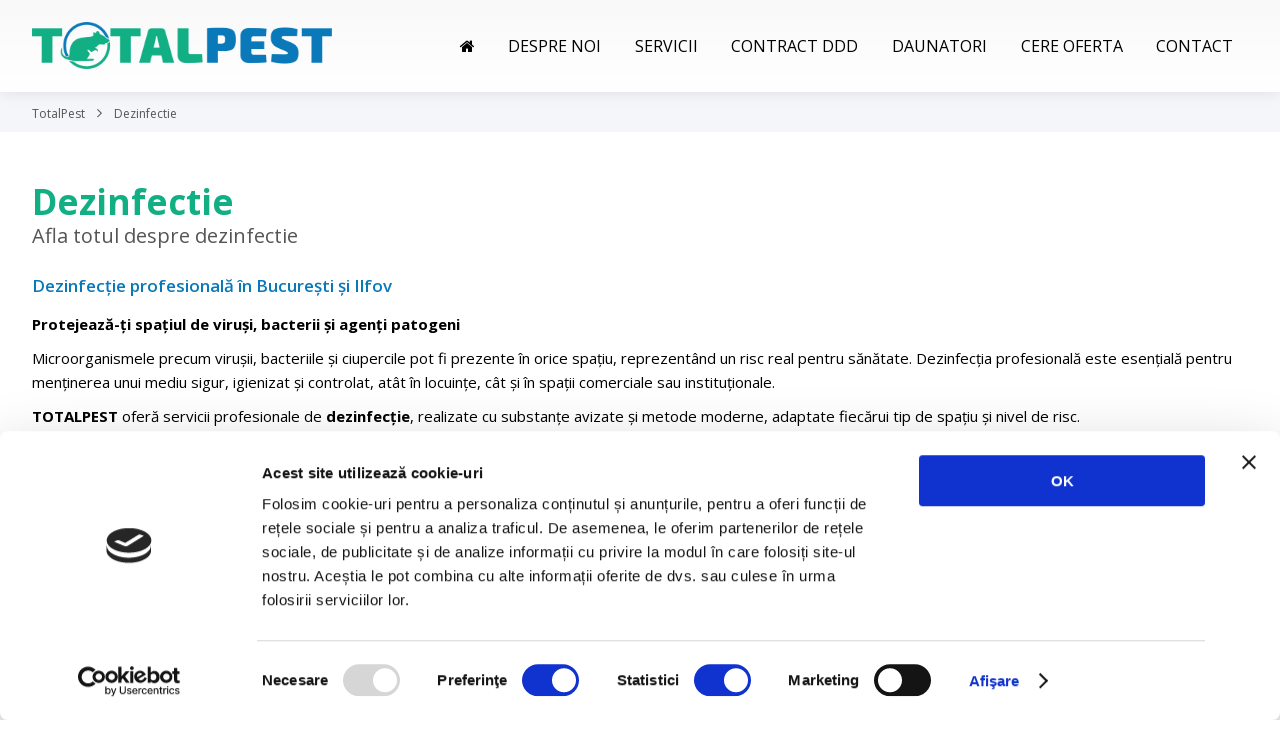

--- FILE ---
content_type: text/html; charset=UTF-8
request_url: https://www.totalpest.ro/dezinfectie
body_size: 6420
content:
<!DOCTYPE html PUBLIC "-//W3C//DTD XHTML 1.1//EN" "http://www.w3.org/TR/xhtml11/DTD/xhtml11.dtd">
<html xmlns="http://www.w3.org/1999/xhtml" lang="ro" xml:lang="ro">
<head>

	<title>Dezinfectie | TotalPest.ro</title>
	<meta http-equiv="content-type" content="text/html; charset=utf-8" />
	<meta http-equiv="content-language" content="ro" />
	<meta name="keywords" content="dezinfectie, eliminare bacterii, combatere virusuri, tratamente antifungice, servicii ddd, igienizare spații, firmă dezinfectie, soluții profesionale" />
	<meta name="description" content="Servicii profesionale de dezinfectie pentru eliminarea virusurilor, bacteriilor și ciupercilor. Soluții sigure pentru locuințe, birouri și spații comerciale!" />
	<meta name="robots" content="all" />
	<meta name="revisit-after" content="7 days" />
	<meta name="copyright" content="TotalPest SRL" />
	<meta name="author" content="Voitin.com Web Services" />
	<meta name="viewport" content="width=device-width, minimum-scale=1.0, maximum-scale=1.0" />

	<link href="https://www.totalpest.ro/images/favicon.ico" rel="shortcut icon" />

	<link rel="apple-touch-icon" sizes="180x180" href="https://www.totalpest.ro/images/apple-touch-icon.png" />
	<link rel="icon" type="image/png" sizes="32x32" href="https://www.totalpest.ro/images/favicon-32x32.png" />
	<link rel="icon" type="image/png" sizes="16x16" href="https://www.totalpest.ro/images/favicon-16x16.png" />
	<link rel="manifest" href="https://www.totalpest.ro/images/site.webmanifest" />
	<link rel="mask-icon" href="https://www.totalpest.ro/images/safari-pinned-tab.svg" color="#5bbad5" />
	<meta name="msapplication-TileColor" content="#da532c" />
	<meta name="theme-color" content="#ffffff" />

	<link rel="canonical" href="https://www.totalpest.ro/dezinfectie" />

	<link rel="preconnect" href="https://fonts.gstatic.com" />
	<link href="https://fonts.googleapis.com/css2?family=Open+Sans:ital,wght@0,300;0,400;0,600;0,700;0,800;1,300;1,400;1,600;1,700;1,800&display=swap" rel="stylesheet" /> 

	<link href="https://www.totalpest.ro/css/style.css?v=1768791750" rel="stylesheet" type="text/css" />
	<link href="https://www.totalpest.ro/js/menu/mmenu.css" rel="stylesheet" type="text/css" />
	
	<script type="text/javascript" src="https://www.totalpest.ro/js/jquery.min.js"></script>
	<script type="text/javascript" src="https://www.totalpest.ro/js/menu/mmenu.js"></script>
	<script type="text/javascript" src="https://www.totalpest.ro/js/script.js?v=1768791750"></script>
	
	
	<script async src="https://www.googletagmanager.com/gtag/js?id=G-C9NBKTWV6T"></script>
	<script>
		window.dataLayer = window.dataLayer || [];
		function gtag(){dataLayer.push(arguments);}
		gtag('js', new Date());
		gtag('config', 'G-C9NBKTWV6T');
		gtag('config', 'AW-744998277');
	</script>
	
	<script type="application/ld+json">
		{
			"@context": "https://schema.org",
			"@type": "Organization",
			"name": "TotalPest.ro",
			"alternateName": ["Total Pest SRL", "Total Pest"],
			"url": "https://www.totalpest.ro",
			"logo": "https://www.totalpest.ro/images/logo.png",
			"contactPoint": {
				"@type": "ContactPoint",
				"telephone": "+40744120123",
				"email": "contact@totalpest.ro",
				"contactType": "customer service",
				"areaServed": "RO",
				"availableLanguage": "Romanian"
			},
			"sameAs": [
				"https://www.facebook.com/totalpest.ro",
				"https://www.instagram.com/totalpest.ro"
			]
		}
	</script>

	<script id="Cookiebot" src="https://consent.cookiebot.com/uc.js" data-cbid="77855e31-bf68-445c-be40-3e82c2d7a245" type="text/javascript" async></script>

</head>

<body>

<div id="header" class="clearfix">
	<div class="inside clearfix">
		<div class="tableCol">
			<a href="https://www.totalpest.ro/" id="mainLogo"><img src="https://www.totalpest.ro/images/logo.png" alt="Total Pest" /></a>
		</div>
		<div class="tableCol">
			<ul id="mainMenu">
				<li class=""><a href="https://www.totalpest.ro/" title="Total Pest" class="anim main"><i class="fa fa-home"></i></a></li> 
				<li class=""><a href="https://www.totalpest.ro/despre-noi" title="Despre Total Pest" class="anim main">Despre noi</a></li> 
				<li>
					<span class="anim main">Servicii</span>
					<ul class="submenu anim ss">
						<li><a href="https://www.totalpest.ro/deratizare" title="Deratizare" class="anim">Deratizare</a></li>
						<li><a href="https://www.totalpest.ro/dezinsectie" title="Dezinsectie" class="anim">Dezinsectie</a></li>
						<li><a href="https://www.totalpest.ro/dezinfectie" title="Dezinfectie" class="anim">Dezinfectie</a></li>
					</ul>
				</li>
				<li class=""><a href="https://www.totalpest.ro/contract-ddd" title="Contract DDD" class="anim main">Contract DDD</a></li>
				<li class=""><a href="https://www.totalpest.ro/daunatori" title="Daunatori" class="anim main">Daunatori</a></li>
				<li class=""><a href="https://www.totalpest.ro/cere-oferta" title="Cere oferta" class="anim main">Cere oferta</a></li>
				<li class=""><a href="https://www.totalpest.ro/contact" title="Contact" class="anim main">Contact</a></li>
			</ul>
		</div>
		<a href="#mobileMenu" class="anim" id="mobileBtnMenu"><i class="fa fa-bars"></i> Meniu</a>
	</div>
</div>  
<div class="navBar">
	<div class="inside">
		<a href="https://www.totalpest.ro/" class="anim">TotalPest</a> <i class="fa fa-angle-right"></i>
		<a href="https://www.totalpest.ro/dezinfectie" title="Dezinfectie" class="anim">Dezinfectie</a>
	</div>
</div>

<div class="content">
	<div class="inside">
				<h1 class="title">Dezinfectie</h1>
		<h2 class="subtitle">Afla totul despre dezinfectie</h2>
		<div class="textPart clearfix">
			<h2 data-end="266" data-start="213">Dezinfecție profesională &icirc;n București și Ilfov</h2>

<p data-end="332" data-start="268"><strong data-end="332" data-start="268">Protejează-ți spațiul de viruși, bacterii și agenți patogeni</strong></p>

<p data-end="633" data-start="334">Microorganismele precum virușii, bacteriile și ciupercile pot fi prezente &icirc;n orice spațiu, reprezent&acirc;nd un risc real pentru sănătate. Dezinfecția profesională este esențială pentru menținerea unui mediu sigur, igienizat și controlat, at&acirc;t &icirc;n locuințe, c&acirc;t și &icirc;n spații comerciale sau instituționale.</p>

<p data-end="796" data-start="635"><strong data-end="648" data-start="635">TOTALPEST</strong> oferă servicii profesionale de <strong data-end="695" data-start="680">dezinfecție</strong>, realizate cu substanțe avizate și metode moderne, adaptate fiecărui tip de spațiu și nivel de risc.</p>

<hr data-end="801" data-start="798" />
<h2 data-end="843" data-start="803">De ce este importantă dezinfecția</h2>

<p data-end="952" data-start="845"><strong data-end="868" data-start="845">Protecția sănătății</strong> &ndash; Reduce riscul de transmitere a virușilor, bacteriilor și altor agenți patogeni.</p>

<p data-end="1052" data-start="954"><strong data-end="977" data-start="954">Igienă și siguranță</strong> &ndash; Asigură un mediu curat pentru angajați, clienți, locatari sau familie.</p>

<p data-end="1149" data-start="1054"><strong data-end="1077" data-start="1054">Prevenție eficientă</strong> &ndash; Scade riscul de &icirc;mbolnăvire și reapariție a focarelor de contaminare.</p>

<hr data-end="1154" data-start="1151" />
<h2 data-end="1182" data-start="1156">Ce este dezinfecția</h2>

<p data-end="1386" data-start="1184">Dezinfecția reprezintă ansamblul de <strong data-end="1311" data-start="1220">măsuri profesionale aplicate pentru eliminarea sau reducerea microorganismelor patogene</strong> de pe suprafețe și din aer, p&acirc;nă la un nivel sigur pentru sănătatea umană.</p>

<p data-end="1517" data-start="1388">Prin utilizarea de substanțe și tehnici specializate, contribuim la prevenirea infecțiilor și la menținerea unui mediu igienizat.</p>

<hr data-end="1522" data-start="1519" />
<h2 data-end="1555" data-start="1524">De ce să alegi TOTALPEST</h2>

<p data-end="1676" data-start="1557"><strong data-end="1589" data-start="1557">Experiență și profesionalism</strong> &ndash; Intervenții realizate de personal calificat, pe baza unor proceduri standardizate.</p>

<p data-end="1790" data-start="1678"><strong data-end="1712" data-start="1678">Echipamente și produse avizate</strong> &ndash; Utilizăm dezinfectanți profesionali, aprobați de autoritățile competente.</p>

<p data-end="1891" data-start="1792"><strong data-end="1817" data-start="1792">Soluții personalizate</strong> &ndash; Adaptăm intervenția &icirc;n funcție de tipul spațiului și nivelul de risc.</p>

<p data-end="1978" data-start="1893"><strong data-end="1916" data-start="1893">Conformitate legală</strong> &ndash; Respectăm normele sanitare și oferim documentație completă.</p>

<hr data-end="1983" data-start="1980" />
<h2 data-end="2026" data-start="1985">Metode profesionale de dezinfecție</h2>

<h3 data-end="2082" data-start="2028">Dezinfecție prin nebulizare ULV (Ultra Low Volume)</h3>

<p data-end="2403" data-start="2083"><strong data-end="2105" data-start="2083">Acoperire completă</strong> &ndash; Dezinfectantul este dispersat &icirc;n particule foarte fine, ajung&acirc;nd inclusiv &icirc;n zone greu accesibile.<br data-end="2209" data-start="2206" />
<strong data-end="2231" data-start="2209">Eficiență ridicată</strong> &ndash; Inactivează rapid virușii, bacteriile și alți agenți patogeni.<br data-end="2299" data-start="2296" />
<strong data-end="2326" data-start="2299">Timp redus de așteptare</strong> &ndash; Spațiul poate fi reutilizat &icirc;n siguranță după aproximativ 30&ndash;60 de minute.</p>

<h3 data-end="2449" data-start="2405">Utilizarea dezinfectanților profesionali</h3>

<p data-end="2687" data-start="2450"><strong data-end="2469" data-start="2450">Produse avizate</strong> &ndash; Eficiente &icirc;mpotriva unei game largi de microorganisme.<br data-end="2529" data-start="2526" />
<strong data-end="2559" data-start="2529">Siguranță pentru suprafețe</strong> &ndash; Nu deteriorează materialele tratate.<br data-end="2601" data-start="2598" />
<strong data-end="2624" data-start="2601">Aplicare controlată</strong> &ndash; Fără reziduuri periculoase, cu impact minim asupra mediului.</p>

<hr data-end="2692" data-start="2689" />
<h2 data-end="2734" data-start="2694">Cum decurge intervenția TOTALPEST</h2>

<p data-end="2823" data-start="2736"><strong data-end="2759" data-start="2736">Evaluarea spațiului</strong> &ndash; Stabilim tipul de spațiu și metoda adecvată de dezinfecție.</p>

<p data-end="2933" data-start="2825"><strong data-end="2852" data-start="2825">Pregătirea intervenției</strong> &ndash; Protejăm obiectele sensibile și informăm clientul asupra măsurilor necesare.</p>

<p data-end="3044" data-start="2935"><strong data-end="2962" data-start="2935">Aplicarea tratamentului</strong> &ndash; Realizăm dezinfecția prin nebulizare sau pulverizare, &icirc;n condiții controlate.</p>

<p data-end="3148" data-start="3046"><strong data-end="3078" data-start="3046">Recomandări post-intervenție</strong> &ndash; Oferim indicații clare privind aerisirea și reutilizarea spațiului.</p>

<hr data-end="3153" data-start="3150" />
<h2 data-end="3197" data-start="3155">Unde oferim servicii de dezinfecție</h2>

<p data-end="3252" data-start="3199">Avem experiență &icirc;n intervenții de dezinfecție pentru:</p>

<ul data-end="3504" data-start="3253">
	<li data-end="3284" data-start="3253">
	<p data-end="3284" data-start="3255">Spitale și unități medicale</p>
	</li>
	<li data-end="3328" data-start="3285">
	<p data-end="3328" data-start="3287">Clădiri de birouri și spații comerciale</p>
	</li>
	<li data-end="3366" data-start="3329">
	<p data-end="3366" data-start="3331">Școli și instituții de &icirc;nvățăm&acirc;nt</p>
	</li>
	<li data-end="3418" data-start="3367">
	<p data-end="3418" data-start="3369">Blocuri rezidențiale și complexe de apartamente</p>
	</li>
	<li data-end="3462" data-start="3419">
	<p data-end="3462" data-start="3421">Restaurante, hoteluri și unități HoReCa</p>
	</li>
	<li data-end="3504" data-start="3463">
	<p data-end="3504" data-start="3465">Spații publice și zone cu trafic intens</p>
	</li>
</ul>

<hr data-end="3509" data-start="3506" />
<h2 data-end="3551" data-start="3511">C&acirc;nd este recomandată dezinfecția</h2>

<p data-end="3619" data-start="3553"><strong data-end="3579" data-start="3553">Dezinfecție preventivă</strong> &ndash; Pentru menținerea unui mediu sigur.</p>

<p data-end="3699" data-start="3621"><strong data-end="3657" data-start="3621">După expunere la agenți patogeni</strong> &ndash; &Icirc;n situații cu risc biologic crescut.</p>

<p data-end="3772" data-start="3701"><strong data-end="3728" data-start="3701">&Icirc;nainte de redeschidere</strong> &ndash; După perioade de neutilizare a spațiilor.</p>

<hr data-end="3777" data-start="3774" />
<h2 data-end="3811" data-start="3779">Programează o dezinfecție</h2>

<p data-end="4015" data-start="3813">Contactează <strong data-end="3838" data-start="3825">TOTALPEST</strong> pentru servicii profesionale de <strong data-end="3908" data-start="3871">dezinfecție &icirc;n București și Ilfov</strong>.<br data-end="3912" data-start="3909" />
&Icirc;ți oferim o evaluare rapidă și o soluție adaptată spațiului tău, pentru rezultate sigure și eficiente.</p>

<p data-end="4095" data-start="4017"><strong data-end="4095" data-start="4017">TOTALPEST &ndash; Dezinfecție profesionistă, pentru un mediu sigur și controlat.</strong></p>
		</div>
	</div>
</div>

<div class="cta" data-parallax data-src="https://www.totalpest.ro/images/cta.jpg">
	<div class="gradient">
		<div class="inside">
			<span class="title">O echipa de specialisti la dispozitia ta</span>
			<p>Obtine consiliere gratuita si suport tehnic de specialitate de la expertii nostri DDD</p>
			<a href="https://www.totalpest.ro/cere-oferta" class="anim round btn">Cere o cotatie de pret <i class="fa fa-angle-right"></i></a>
		</div>
	</div>
</div>

<div class="content">
	<div class="inside">
				<h1 class="title">Covid-19</h1>
		<h2 class="subtitle">Deratizare, Dezinfectie, Dezinsectie</h2>
		<div class="textPart splitContent clearfix">
			<h2>Ce este un Coronavirus?</h2>

<p>Coronavirusurile sunt o familie numeroasă de virusuri care pot provoca boli la animale sau oameni. La om provoacă infecţii respiratorii, de la răceala comună la boli mai severe, cum ar fi Sindromul respirator din Orientul Mijlociu (MERS) şi Sindromul respirator acut sever (SARS). Cel mai recent coronavirus descoperit provoacă boala coronavirus COVID-19.</p>

<h2>Ce este COVID-19?</h2>

<p>COVID-19 este boala infecţioasă cauzată de coronavirusul cel mai recent descoperit. Acest nou virus şi această boală nu au fost cunoscute &icirc;nainte de apariţia focarului &icirc;n Wuhan, China, &icirc;n decembrie 2019.</p>

<h2>Care sunt simptomele COVID-19?</h2>

<p>Cele mai frecvente simptome:</p>

<ul>
	<li>febră;</li>
	<li>tuse;</li>
	<li>oboseală;</li>
	<li>pierderea gustului sau a mirosului.</li>
</ul>

<p>Simptome mai puțin frecvente:</p>

<ul>
	<li>dureri &icirc;n g&acirc;t;</li>
	<li>dureri de cap;</li>
	<li>dureri de cap și dureri musculare;</li>
	<li>diaree;</li>
	<li>o iritație la nivelul pielii sau o decolorare a degetelor de la m&acirc;ini sau de la picioare;</li>
	<li>ochi roșii sau iritați.</li>
</ul>

<h2>Ce pot face pentru a evita propagarea virusului?</h2>

<ul>
	<li>mențineți o distanță de siguranță față de alte persoane (cel puțin un metru), chiar dacă acestea nu par a fi bolnave;</li>
	<li>purtați mască &icirc;n public, &icirc;n special &icirc;n spații &icirc;nchise sau c&acirc;nd nu este posibilă distanțarea fizică;</li>
	<li>alegeți spațiile deschise și bine aerisite &icirc;n locul celor &icirc;nchise. Deschideți o fereastră dacă vă aflați &icirc;ntr-un spațiu &icirc;nchis.</li>
	<li>spălați-vă des pe m&acirc;ini. Folosiți săpun și apă sau dezinfectant de m&acirc;ini pe bază de alcool.</li>
	<li>Curățați și dezinfectați spațiile comune sau suprafețele de contact frecvent.</li>
	<li>c&acirc;nd tușiți sau strănutați, acoperiți-vă nasul și gura cu pliul cotului sau cu un șervețel;</li>
	<li>stați acasă dacă nu vă simțiți bine;</li>
</ul>

<h2>De ce Dezinfectie prin Nebulizare?</h2>

<p>Dezinfectia prin nebulizare ULV (ceata rece) este o metoda revolutionara, care presupune executarea unor operatiuni de prevenire sau combatere a bolilor infectioase. Scopul acestor operatiuni este distrugerea germenilor patogeni, a virusilor si bacteriilor de pe diferite suprafete.</p>

<p>Dezinfectia prin nebulizare curăță aerul și obiectele dintr-o &icirc;ncăpere, cu ajutorul unui aparat numit nebulizator ce eliberează &icirc;n aer particule de dezinfectant special.</p>

<p>Dezinfecția prin nebulizare este foarte precisă și este recomandată cu precădere &icirc;n domeniul medical dar și &icirc;n cel profesional. Nebulizarea unei &icirc;ncăperi asigură distrugerea aproape &icirc;n totalitate a patogenilor periculoși.</p>

<p>Se poate realiza cu succes &icirc;n spații foarte mari dar și &icirc;n cele mici, cum ar fi in spitale și clinici medicale, școli, instituții publice, clădiri de birouri, săli de spectacole, hale industriale, apartamente, case și nu numai.</p>

<h2>Cui ne adresam?</h2>

<p>Ne adresam atat persoanelor juridice care desfasoara activitati comerciale, cat si celor fizice, care doresc sa beneficieze de aceste servicii profesionale.</p>

<p>Suntem o firma care oferă servicii de Dezinfectie prin Nebulizare cu aparatura de ultima generație și substanțe biocide avizate de Ministerul Sanatatii.</p>
		</div>
	</div>
</div>


<div id="footer">
	<div class="inside clearfix">
		<div class="col">
			<span class="h4">Servicii</span>
			<ul>
				<li><a href="https://www.totalpest.ro/deratizare" title="Deratizare" class="anim">Deratizare</a></li>
				<li><a href="https://www.totalpest.ro/dezinsectie" title="Dezinsectie" class="anim">Dezinsectie</a></li>
				<li><a href="https://www.totalpest.ro/dezinfectie" title="Dezinfectie" class="anim">Dezinfectie</a></li>
			</ul>
		</div>
		<div class="col">
			<span class="h4">Utile</span>
			<ul>
				<li><a href="https://www.totalpest.ro/politica-de-confidentialitate" title="Politica de confidentialitate" class="anim">Politica de confidentialitate</a></li>
				<li><a href="https://www.totalpest.ro/politica-de-cookies" title="Politica de cookies" class="anim">Politica de cookies</a></li>
				<li><a href="https://www.totalpest.ro/contact" title="Contact" class="anim">Contact</a></li>
			</ul>
		</div>
		<div class="col">
			<span class="h4">Contact rapid</span>
			<ul>
				<li><i class="fa fa-phone"></i> <a href="tel:0744120123" class="anim">0744 120 123</a></li>
				<li><i class="fa fa-envelope"></i> <a href="mailto:&#99;&#111;&#110;&#116;&#97;&#99;&#116;&#64;&#116;&#111;&#116;&#97;&#108;&#112;&#101;&#115;&#116;&#46;&#114;&#111;" class="anim">&#99;&#111;&#110;&#116;&#97;&#99;&#116;&#64;&#116;&#111;&#116;&#97;&#108;&#112;&#101;&#115;&#116;&#46;&#114;&#111;</a></li>
				<li><i class="fa fa-location-arrow"></i> Bucuresti, Romania</li>
			</ul>
		</div>
		<div class="col">
			<span class="h4">Program</span>
			<ul>
				<li><b>Luni - Vineri</b> &nbsp; 08:00 - 20:00</li>
				<li><b>Sambata - Duminica</b> &nbsp; 10:00 - 18:00</li>
				<li><b>Interventii Non-Stop</b> &nbsp; Cu programare</li>
			</ul>
		</div>
	</div>
</div>

<div id="copyright">
	<div class="inside clearfix">
		&copy; 2026 TOTALPEST SRL <b class="del">|</b> Toate drepturile rezervate
		<div class="anpc clearfix">
			<a href="https://ec.europa.eu/consumers/odr/main/index.cfm?event=main.home2.show&lng=RO" target="_blank"><img src="https://www.totalpest.ro/images/anpc-sol.avif" alt="anpc" /></a>
			<a href="https://anpc.ro/ce-este-sal/" target="_blank"><img src="https://www.totalpest.ro/images/anpc-sal.avif" alt="sal" /></a>
		</div>
		<div class="social">
			<a href="https://www.facebook.com/totalpest.ro" target="_blank" class="anim"><i class="fa fa-facebook"></i></a>
			<a href="https://www.instagram.com/totalpest.ro" target="_blank" class="anim"><i class="fa fa-instagram"></i></a>
		</div>	
	</div>
</div>

	<div id="floatingContact">
		<a href="tel:0744120123" class="anim"><i class="fa fa-phone"></i></a>
	</div>

<script>
document.addEventListener(
	"DOMContentLoaded", () => {
		new Mmenu( "#mobileMenu", {
			"extensions": [ "pagedim-white", "fx-menu-slide", "theme-white", "fx-panels-slide-100", "shadow-page", "border-full" ],
			"navbar": { "title": "Meniu" },
			"navbars": [{
				"position": "top",
				"content": [ "prev", "title", "close" ]
			}]
		});
	}
);
</script>

<nav id="mobileMenu">
	<ul>
		<li><a href="https://www.totalpest.ro/" class="anim main">Acasa</a></li> 
		<li><a href="https://www.totalpest.ro/despre-noi" class="anim">Despre noi</a></li>
		<li>
			<span>Servicii</span>
			<ul>
				<li><a href="https://www.totalpest.ro/deratizare" class="anim">Deratizare</a></li>
				<li><a href="https://www.totalpest.ro/dezinsectie" class="anim">Dezinsectie</a></li>
				<li><a href="https://www.totalpest.ro/dezinfectie" class="anim">Dezinfectie</a></li>
				<li><a href="https://www.totalpest.ro/contract-ddd" title="Contract DDD" class="anim">Contract DDD</a></li>
			</ul>
		</li>
		<li>
			<span>Daunatori</span>
			<ul>
									<li><a href="https://www.totalpest.ro/daunatori/gandaci" title="Gandaci" class="anim">Gandaci</a></li>
									<li><a href="https://www.totalpest.ro/daunatori/plosnite-de-pat" title="Plosnite de pat" class="anim">Plosnite de pat</a></li>
									<li><a href="https://www.totalpest.ro/daunatori/furnici" title="Furnici" class="anim">Furnici</a></li>
									<li><a href="https://www.totalpest.ro/daunatori/capuse" title="Capuse" class="anim">Capuse</a></li>
									<li><a href="https://www.totalpest.ro/daunatori/tantari" title="Tantari" class="anim">Tantari</a></li>
									<li><a href="https://www.totalpest.ro/daunatori/purici" title="Purici" class="anim">Purici</a></li>
									<li><a href="https://www.totalpest.ro/daunatori/rozatoare" title="Rozatoare" class="anim">Rozatoare</a></li>
									<li><a href="https://www.totalpest.ro/daunatori/viespi" title="Viespi" class="anim">Viespi</a></li>
							</ul>
		</li>
		<li><a href="https://www.totalpest.ro/cere-oferta" class="anim main">Cere oferta</a></li>
		<li><a href="https://www.totalpest.ro/contact" class="anim main">Contact</a></li>
	</ul>
</nav>


</body>
</html>

--- FILE ---
content_type: text/css
request_url: https://www.totalpest.ro/css/style.css?v=1768791750
body_size: 14871
content:
/*
	Voitin.com Web Services
    http:/www.voitin.com
*/
 
/* Resetare CSS */
html,body,body div,span,object,iframe,h1,h2,h3,h4,h5,h6,p,blockquote,pre,abbr,address,cite,code,del,dfn,em,img,ins,kbd,q,samp,small,strong,sub,sup,var,b,i,dl,dt,dd,ol,ul,li,fieldset,form,label,legend,table,caption,tbody,tfoot,thead,tr,th,td,article,aside,canvas,details,figcaption,figure,footer,header,hgroup,menu,nav,section,summary,time,mark,audio,video{border:0;font-size:100%;vertical-align:baseline;margin:0;padding:0}article,aside,details,figcaption,figure,footer,header,hgroup,menu,nav,section{display:block}blockquote,q{quotes:none}blockquote:before,blockquote:after,q:before,q:after{content:none}ins{background-color:#ff9;color:#000;text-decoration:none}mark{background-color:#ff9;color:#000;font-style:italic;font-weight:700}del{text-decoration:line-through}abbr[title],dfn[title]{border-bottom:1px dotted;cursor:help}table{border-collapse:collapse;border-spacing:0}hr{display:block;height:1px;border:0;border-top:1px solid #ccc;margin:1em 0;padding:0}input,select{vertical-align:middle}::-webkit-input-placeholder{color:inherit}:-moz-placeholder{color:inherit;opacity:1}::-moz-placeholder{color:inherit;opacity:1}:-ms-input-placeholder{color:inherit}

/* General */
body { font-size: 15px; font-family: 'Open Sans', Arial, Verdana, Georgia, Helvetica, sans-serif; margin: 0; padding: 0; background: #fff } 
input, textarea, select { filter: none; padding: 5px; font-size: 12px; font-family: 'Open Sans', Arial, Verdana, Georgia, Helvetica, sans-serif; -moz-box-sizing: border-box; -webkit-box-sizing: border-box; box-sizing: border-box }  
input:focus, textarea:focus, select:focus, input:hover, textarea:hover, select:hover, button:focus { outline: none; outline-width: 0 }
input:invalid, input:-moz-ui-invalid { border: 0; outline: none; box-shadow: none; -moz-box-shadow: none; -webkit-box-shadow: none }
input::-webkit-outer-spin-button, input::-webkit-inner-spin-button { display: none; -webkit-appearance: none; margin: 0 }
input[type=number] { -moz-appearance: textfield }
.inside { width: 95%; max-width: 1300px; min-width: 1050px; position: relative; margin: 0 auto }
.round { khtml-border-radius: 6px; moz-border-radius: 6px; webkit-border-radius: 6px; border-radius: 6px }
.anim { transition: all 0.25s ease-in-out; -webkit-transition: all 0.25s ease-in-out; -moz-transition: all 0.25s ease-in-out }
.clear { clear: both }
.clearfix:before, .clearfix:after { content: " "; display: table }
.clearfix:after { clear: both }
.clearfix { *zoom: 1 }
img { border: none }
.mm-listitem__text { font-size: 15px!important; color: #000!important; font-weight: 700!important }

hr { margin: 30px 0; border: 0; height: 1px; background-image: linear-gradient(to right, rgba(0, 0, 0, 0), rgba(0, 0, 0, 0.25), rgba(0, 0, 0, 0)); }

#header { position: sticky; background: rgb(249,249,249); background: -moz-linear-gradient(top,  rgba(249,249,249,1) 0%, rgba(255,255,255,1) 100%); background: -webkit-linear-gradient(top,  rgba(249,249,249,1) 0%,rgba(255,255,255,1) 100%); background: linear-gradient(to bottom,  rgba(249,249,249,1) 0%,rgba(255,255,255,1) 100%); filter: progid:DXImageTransform.Microsoft.gradient( startColorstr='#f9f9f9', endColorstr='#ffffff',GradientType=0 ); box-shadow: 0 0 15px rgba(0,0,0,0.1); top: 0; width: 100%; z-index: 100; padding: 20px 0 }
#header #mainLogo { display: block; width: 300px }
#header #mainLogo img { display: block; width: 100% }
#header .inside { display: table }
#header .inside .tableCol { display: table-cell; vertical-align: middle }
#header #mainMenu { list-style: none; float: right }
#header #mainMenu li .main { position: relative; font-size: 16px; line-height: 30px; color: #000; display: block; text-decoration: none; text-transform: uppercase }
#header #mainMenu * { -webkit-box-sizing: border-box; box-sizing: border-box; -webkit-transition: all 0.35s ease; transition: all 0.35s ease }
#header #mainMenu li { position: relative; display: inline-block; list-style: outside none none; margin: 0 2px; padding: 0 }
#header #mainMenu .main { cursor: pointer; padding: 0.5em 0.8em; margin: 0.2em 0; display: block; color: #12af85; position: relative; text-decoration: none }
#header #mainMenu .main:before, #header #mainMenu .main:after { height: 14px; width: 14px; position: absolute; content: ''; -webkit-transition: all 0.35s ease; transition: all 0.35s ease; opacity: 0 }
#header #mainMenu .main:before { left: 0; top: 0; border-left: 3px solid #0979ba; border-top: 3px solid #12af85; -webkit-transform: translate(100%, 50%); transform: translate(100%, 50%) }
#header #mainMenu .main:after { right: 0; bottom: 0; border-right: 3px solid #12af85; border-bottom: 3px solid #0979ba; -webkit-transform: translate(-100%, -50%); transform: translate(-100%, -50%) }
#header #mainMenu .main:hover, #header #mainMenu .active .main { color: #12af85 }
#header #mainMenu .main:hover:before, #header #mainMenu .active .main:before, #header #mainMenu .main:hover:after, #header #mainMenu .active .main:after { -webkit-transform: translate(0%, 0%); transform: translate(0%, 0%); opacity: 1 }
#header #mainMenu li .submenu { display: none; position: absolute; top: 100%; left: 0; background: #fff; box-shadow: 0 0 15px rgba(0,0,0,0.1); padding: 8px 13px }
#header #mainMenu li .submenu li { white-space: nowrap; padding: 8px 0; border-bottom: 1px solid #f4f6f9 }
#header #mainMenu li .submenu li:last-of-type { border: 0 }
#header #mainMenu li .submenu li a { font-size: 15px; text-transform: uppercase; display: block; text-decoration: none; color: #666 }
#header #mainMenu li .submenu li a:hover { color: #12af85 }
#header #mainMenu li .submenu.ss li:nth-child(1) a:first-letter { color: #0979ba }
#header #mainMenu li .submenu.ss li:nth-child(2) a:first-letter { color: #12af85 }
#header #mainMenu li .submenu.ss li:nth-child(2) a:hover { color: #0979ba }
#header #mainMenu li .submenu.ss li:nth-child(3) a:first-letter { color: #0979ba }
#header #mainMenu li:hover .submenu { display: block }
#header #mainMenu li:hover .main { color: #12af85 }
#header #mainMenu li:hover .main:before, #header #mainMenu li:hover .main:after { -webkit-transform: translate(0%, 0%); transform: translate(0%, 0%); opacity: 1 }
#header #mobileBtnMenu { display: none }
.mm-navbar__title > span { font-size: 15px; font-weight: 600; color: #000 }

#underButtons { box-shadow: 0 0 15px rgba(0,0,0,0.1); padding: 20px 0; background: #edf9ff }
#underButtons .inside { display: grid; grid-template-columns: repeat(4, 1fr); grid-auto-rows: 1fr; grid-column-gap: 20px; grid-row-gap: 20px }
#underButtons a { box-shadow: 0 0 15px rgba(0,0,0,0.2); font-size: 16px; display: block; font-weight: 600; text-decoration: uppercase; background: rgb(18,175,133); background: -moz-linear-gradient(-45deg,  rgba(18,175,133,1) 0%, rgba(9,121,186,1) 100%); background: -webkit-linear-gradient(-45deg,  rgba(18,175,133,1) 0%,rgba(9,121,186,1) 100%); background: linear-gradient(135deg,  rgba(18,175,133,1) 0%,rgba(9,121,186,1) 100%); filter: progid:DXImageTransform.Microsoft.gradient( startColorstr='#12af85', endColorstr='#0979ba',GradientType=1 ); padding: 15px 20px; color: #fff; text-decoration: none; text-align: center }

#underHeader { box-shadow: 0 0 15px rgba(0,0,0,0.1); padding: 15px 0; background: #0979ba }
#underHeader .inside > div { border-right: 1px solid rgba(255,255,255,0.1); padding: 10px 0; display: block; float: left; width: 33.3333%; text-decoration: none; color: #000; -moz-box-sizing: border-box; -webkit-box-sizing: border-box; box-sizing: border-box }
#underHeader .inside > div:last-of-type { border: 0 }
#underHeader .inside > div .inCol { color: #fff; text-align: center; font-size: 15px; font-weight: 600; display: block }
#underHeader .inside > div .inCol span { opacity: 0.8; margin: 0 0 5px 0; text-transform: uppercase; font-weight: 400; display: block; font-size: 15px }
#underHeader .inside > div .inCol img { display: block; margin: 0 auto 18px auto; height: 60px }
#underHeader .inside > div .inCol a { display: block; color: inherit; text-decoration: none }
#underHeader .inside > div .inCol a:hover { color: #d3d3d3 }

#slider { color: #fff; font-size: 30px; width: 100% }
#slider .gradient {height: 100% }
#slider .inside { display: table; height: 100% }
#slider .inside .innerCol { padding: 100px 0; display: table-cell; vertical-align: middle }
#slider .icons { margin-top: 20px }
#slider .icons a { display: block; position: relative; float: left; width: 40px; margin: 0 10px 0 0 }
#slider .icons a img { opacity: 0.5; transition: all 0.25s ease-in-out; -webkit-transition: all 0.25s ease-in-out; -moz-transition: all 0.25s ease-in-out; display: block; width: 100% }
#slider .icons a img.not { z-index: 1; opacity: 0; position: absolute; top: 0; left: 0 }
#slider .icons a:hover img { opacity: 1 }
#slider .icons a:hover img.not { opacity: 1 }
#slider h1 { font-size: 37px; font-weight: 600 }
#slider h1 span { color: #12af85 }
#slider h1 span:nth-of-type(2) { color: #0979ba }
#slider h2 { font-size: 24px; font-weight: 400 }
#slider .btn:hover { opacity: 0.8  }
#slider .btn { box-shadow: 0 0 15px rgba(0,0,0,0.2); font-size: 14px; display: inline-block; margin-top: 30px; font-weight: 600; text-decoration: uppercase; background: #fff; padding: 10px 25px; color: #000; text-decoration: none }

.content { padding: 50px 0 }
.content.biggerSpace { background: url(../images/dots.png) center center no-repeat; padding: 80px 0 }
.content .title.wTop { margin-top: 40px }
.content .title { font-weight: 700; font-size: 35px; line-height: 40px; margin: 0; color: #12af85 }
.content .title span { color: #0979ba }
.content .title.wCtr { margin-top: 50px; text-align: center }
.content .subtitle { font-size: 20px; font-weight: 500; color: #555; margin: 0 0 25px 0 }
.content .subtitle.wCtr { position: relative; text-align: center }
.content .subtitle.wCtr:after { width: 100px; left: 50%; margin-left: -50px; height: 1px; background: #12af85; position: absolute; bottom: -20px; content: " " }
.content .textPart.wRealCols { column-gap: 40px; column-count: 2; text-align: justify }
.content .textPart.wRealCols p { margin: 0 0 20px 0 }
.content .textPart.wCols { display: table; width: 100% }
.content .textPart.wCols .col { display: table-cell; vertical-align: middle; -moz-box-sizing: border-box; -webkit-box-sizing: border-box; box-sizing: border-box }
.content .textPart.wCols.introAbout .col { vertical-align: middle }
.content .textPart.wCols .col:last-of-type { width: 50%; padding: 0 50px }
.content .textPart.wCols .col.llt { width: 50%; padding: 0 0 0 50px }
.content .textPart a { color: #0979ba } 
.content .textPart a:hover { color: #07527e } 
.content .textPart ul { list-style: none; margin: 10px 0 10px 15px }
.content .textPart ol { margin: 10px 0 10px 15px }
.content .textPart ul li { position: relative; padding: 0 0 0 18px; margin: 8px 0 }
.content .textPart ul li:before { position: absolute; font-size: 10px; left: 0; top: 7px; content: "\f111"; font-family: "FontAwesome"; display: block; color: #0979ba }
.content .textPart p { margin: 10px 0; line-height: 160% }
.content .textPart h2 { color: #0979ba; font-weight: 600; margin: 20px 0 15px 0; font-size: 17px }
.content .textPart h2:first-of-type { margin-top: 0 }
.content .rightImage { border-radius: 50%; width: 75%; margin: 0 auto; box-shadow: 0 0 15px rgba(0,0,0,0.2); display: block }
.content .rightImage.simple { border-radius: 0; width: 100%; margin: 0 auto; box-shadow: none; display: block }
.content .rightImage.iso { border-radius: 0; width: 100%; max-width: 400px; margin: 0 auto 60px auto; box-shadow: none; display: block }
.content .rightFloatImage { width: 300px; margin: 0 0 50px 50px; float: right; display: block }

.content .splitContent { text-align: justify; column-count: 2; column-gap: 50px }
.content .splitContent p:first-child { margin-top: 0 }

.content .producatori { overflow: auto; white-space: nowrap; padding: 0; margin-top: 0; text-align: left }
.content .producatori img { display: inline-block; width: 130px; vertical-align: middle; margin: 10px 10px 10px 0 }

.content .btnGeneral:hover { opacity: 0.8  }
.content .btnGeneral { margin-bottom: 20px; box-shadow: 0 0 15px rgba(0,0,0,0.2); font-size: 14px; display: inline-block; font-weight: 600; text-decoration: uppercase; background: rgb(18,175,133); background: -moz-linear-gradient(-45deg,  rgba(18,175,133,1) 0%, rgba(9,121,186,1) 100%); background: -webkit-linear-gradient(-45deg,  rgba(18,175,133,1) 0%,rgba(9,121,186,1) 100%); background: linear-gradient(135deg,  rgba(18,175,133,1) 0%,rgba(9,121,186,1) 100%); filter: progid:DXImageTransform.Microsoft.gradient( startColorstr='#12af85', endColorstr='#0979ba',GradientType=1 ); padding: 10px 25px; color: #fff; text-decoration: none }

.tarife { margin-top: -10px; line-height: 110%; color: #fff; padding: 25px; background: rgb(18,175,133); background: -moz-linear-gradient(-45deg,  rgba(18,175,133,1) 0%, rgba(9,121,186,1) 100%); background: -webkit-linear-gradient(-45deg,  rgba(18,175,133,1) 0%,rgba(9,121,186,1) 100%); background: linear-gradient(135deg,  rgba(18,175,133,1) 0%,rgba(9,121,186,1) 100%); filter: progid:DXImageTransform.Microsoft.gradient( startColorstr='#12af85', endColorstr='#0979ba',GradientType=1 ) }
.tarife table { font-size: 14px; background: rgba(255,255,255,0.1); width: 100% }
.tarife table tr td { text-align: center; padding: 13px 20px }
.tarife table tr td:first-of-type { text-align: left }
.tarife table tr:hover td { background: rgba(255,255,255,0.1) }
.tarife table thead td { font-weight: 700; border-bottom: 1px solid rgba(255,255,255,0.2) }
.tarife a { text-decoration: none; font-size: 13px; border-radius: 6px; background: #fff; color: #0979ba; padding: 7px 20px; display: inline-block }
.tarife h3 { margin: 0 0 15px 0; font-size: 16px; font-weight: 600 }
.tarife h3:nth-of-type(2) { margin-top: 30px }
.tarife em { font-size: 13px; line-height: 17px; margin-top: 10px; display: block; opacity: 0.8 }
.tarife.t3 a { margin: 10px 0 0 0; background: #fff; color: #0979ba }

.content .contactPart { margin-top: 10px }
.content .contactPart .col { width: 33.3333%!important }
.content .contactPart ul { list-style: none }
.content .contactPart ul li { position: relative; padding: 0; margin: 8px 0 }
.content .contactPart ul li:before { display: none }
.content .contactPart .contactBoxes { }
.content .contactPart .contactBoxes .line { border-bottom: 1px solid rgba(0,0,0,0.1); padding: 20px 0 }
.content .contactPart .contactBoxes .line:last-of-type { border: 0 }
.content .contactPart .contactBoxes .line a { text-decoration: none }
.content .contactPart .contactBoxes .line b { display: block; text-transform: uppercase; font-weight: 600; color: #333; margin: 0 0 5px 0 }
.content .contactPart .contactBoxes .line b .fa { margin-right: 4px; color: #12af85 }
.content .contactPart .contactBoxes .smalline { margin: 5px 0; display: block }
.content .contactPart .contactBoxes .smalline b { text-transform: none; font-weight: 400; display: inline-block; width: 100px }

.content .introAbout ul { margin-top: 20px; list-style: none }
.content .introAbout ul li { position: relative; padding: 0 0 0 25px; margin: 10px 0 }
.content .introAbout ul li:before { position: absolute; left: 0; top: 2px!important; font-size: 15px; content: "\f00c"; font-family: "FontAwesome"; display: block; color: #0979ba }

#localizareHarta { margin: 0 auto; height: 500px; width: 500px; border-radius: 50%; box-shadow: 0 0 15px rgba(0,0,0,0.2) }

.content .daunatori { margin-top: 40px }
.content .daunatori a { margin: 0 2% 2% 0; width: 23%; display: block; float: left; text-decoration: none; color: #555 }
.content .daunatori a img { display: block; width: 100% }
.content .daunatori a .image { padding: 15px; display: block; overflow: hidden; box-shadow: 0 0 15px rgba(0,0,0,0.1); width: 100%; -moz-box-sizing: border-box; -webkit-box-sizing: border-box; box-sizing: border-box }
.content .daunatori a:nth-child(4n+4) { margin-right: 0 }
.content .daunatori a .nume { display: block; text-align: center; font-weight: 600; text-transform: uppercase; margin-top: 10px }
.content .daunatori a:hover img { transform: scale(1.3) } 

.content .boxes a { color: #000; text-decoration: none; display: block; width: 32%; float: left; background: #fff; box-shadow: 0 0 15px rgba(0,0,0,0.1); margin-right: 2% }
.content .boxes a:nth-child(3n+3) { margin-right: 0 }
.content .boxes a img { display: block; width: 100%; margin: 0 0 20px 0 }
.content .boxes a h2 { padding: 0 25px; font-size: 19px; margin: 0 0 10px 0; color: #000 }
.content .boxes a p { padding: 0 25px; text-align: justify; color: #777 }
.content .boxes a span:hover { opacity: 0.8  }
.content .boxes a span { box-shadow: 0 0 15px rgba(0,0,0,0.2); font-size: 14px; display: inline-block; margin: 20px 0 25px 25px; font-weight: 600; text-decoration: uppercase; background: rgb(18,175,133); background: -moz-linear-gradient(-45deg,  rgba(18,175,133,1) 0%, rgba(9,121,186,1) 100%); background: -webkit-linear-gradient(-45deg,  rgba(18,175,133,1) 0%,rgba(9,121,186,1) 100%); background: linear-gradient(135deg,  rgba(18,175,133,1) 0%,rgba(9,121,186,1) 100%); filter: progid:DXImageTransform.Microsoft.gradient( startColorstr='#12af85', endColorstr='#0979ba',GradientType=1 ); padding: 10px 25px; color: #fff; text-decoration: none }

.cta { text-align: center; color: #fff; font-size: 20px }
.cta .gradient {background: -moz-linear-gradient(-45deg,  rgba(0,0,0,0.65) 0%, rgba(0,0,0,0.65) 39%, rgba(0,0,0,0.15) 100%); background: -webkit-linear-gradient(-45deg,  rgba(0,0,0,0.65) 0%,rgba(0,0,0,0.65) 39%,rgba(0,0,0,0.15) 100%); background: linear-gradient(135deg,  rgba(0,0,0,0.65) 0%,rgba(0,0,0,0.65) 39%,rgba(0,0,0,0.15) 100%); filter: progid:DXImageTransform.Microsoft.gradient( startColorstr='#a6000000', endColorstr='#26000000',GradientType=1 ); padding: 80px 0 }
.cta .title { font-weight: 700; text-transform: uppercase; font-size: 25px; margin: 0 0 10px 0 }
.cta p { font-weight: 400; font-size: 17px; margin: 0 0 25px 0 }
.cta .btn:hover { opacity: 0.8  }
.cta .btn { box-shadow: 0 0 15px rgba(0,0,0,0.2); font-size: 14px; display: inline-block; font-weight: 600; text-decoration: uppercase; background: rgb(18,175,133); background: -moz-linear-gradient(-45deg,  rgba(18,175,133,1) 0%, rgba(9,121,186,1) 100%); background: -webkit-linear-gradient(-45deg,  rgba(18,175,133,1) 0%,rgba(9,121,186,1) 100%); background: linear-gradient(135deg,  rgba(18,175,133,1) 0%,rgba(9,121,186,1) 100%); filter: progid:DXImageTransform.Microsoft.gradient( startColorstr='#12af85', endColorstr='#0979ba',GradientType=1 ); padding: 10px 25px; color: #fff; text-decoration: none }
.cta .btn .fa { margin-left: 5px }

.navBar { background: #f4f6f9; padding: 10px 0 }
.navBar .fa-angle-right { padding: 0 8px; opacity: 0.6 }
.navBar a { color: #555; text-decoration: none; font-size: 12px }
.navBar a:hover { color: #222 }

.topPageImage { height: 200px }

#footer { padding: 35px 0; background: #e0e2e6 }
#footer .inside { color: #555; display: table }
#footer .inside .col { display: table-cell; width: 25% }
#footer .inside .col:first-of-type { width: 20% }
#footer .inside .col:last-of-type { width: 30% }
#footer .inside .col ul { list-style: none }
#footer .inside .col .h4 { border-radius: 6px; background: rgb(18,175,133); background: -moz-linear-gradient(-45deg,  rgba(18,175,133,1) 0%, rgba(9,121,186,1) 100%); background: -webkit-linear-gradient(-45deg,  rgba(18,175,133,1) 0%,rgba(9,121,186,1) 100%); background: linear-gradient(135deg,  rgba(18,175,133,1) 0%,rgba(9,121,186,1) 100%); filter: progid:DXImageTransform.Microsoft.gradient( startColorstr='#12af85', endColorstr='#0979ba',GradientType=1 ); color: #fff; padding: 4px 10px; display: inline-block; text-transform: uppercase; font-size: 15px; font-weight: 700; margin: 0 0 15px 0 }
#footer .inside .col ul li { margin: 0 0 5px 0 }
#footer .inside .col ul li .fa { display: inline-block; width: 15px;  margin-right: 5px }
#footer .inside .col ul li a { display: inline-block; text-decoration: none; color: #555 }
#footer .inside .col ul li a:hover { color: #000; text-decoration: underline }

#copyright { padding: 20px 0; background: #f4f6f9 }
#copyright .del { opacity: 0.2; padding: 0 5px }
#copyright .social { position: absolute; top: 50%; transform: translateY(-50%); right: 360px }
#copyright .social a { display: block; font-size: 20px; margin-left: 15px; float: left; color: #000 }
#copyright .social a:hover { opacity: 0.5 }
#copyright .social a img { display: block; margin: 0; width: 100% }

.anpc { position: absolute; top: 50%; transform: translateY(-50%); right: 0 }
.anpc a { color: transparent; text-decoration: none; display: block; width: 150px; margin-right: 10px; float: left }
.anpc a:last-of-type { margin-right: 0 }
.anpc img { width: 100% }

#cookiesBar { position: fixed; font-size: 13px; left: 0; bottom: 0; padding: 16px 0; color: #fff; background: rgba(18,175,133,0.9); width: 100%; z-index: 20 }
#cookiesBar a { transition: all 0.25s ease-in-out; -webkit-transition: all 0.25s ease-in-out; -moz-transition: all 0.25s ease-in-out; color: inherit }
#cookiesBar a:hover { color: #fff }
#cookiesBar .fa { cursor: pointer; position: absolute; right: 0; top: 0 }

.form .cols2 { margin: 12px 0 }
.form .cols2 .line { margin: 0; width: 49%; float: left }
.form .cols2 .line:last-of-type { float: right }
.form .check { float: left; margin-right: 15px }
.form .check label { text-transform: none }
.form .line { position: relative; margin: 12px 0 }
.form label { position: relative; text-transform: uppercase; font-size: 14px; color: #444; font-weight: 500; display: block; margin: 0 0 5px 0 }
.form .text { padding: 12px; width: 100%; border: 1px solid #d3d3d3; color: #555 }
.form .text.error { border-color: red }
.form textarea { height: 100px; resize: none }
.form .text:focus { color: #000; border-color: #0979ba }
.form .raspuns { color: #12af85; font-weight: 600; display: none }
.form .line.wCheck input { z-index: 10; position: absolute; left: 0; top: -1px }
.form .line.wCheck label { text-transform: none; padding-left: 25px }
.form .line.wCheck.error label { color: red }
.form .line.wCheck a { transition: all 0.25s ease-in-out; -webkit-transition: all 0.25s ease-in-out; -moz-transition: all 0.25s ease-in-out; color: inherit }
.form .line.wCheck a:hover { color: #999 }
.form .btn:hover { opacity: 0.8  }
.form .btn { cursor: pointer; border: 0; box-shadow: 0 0 15px rgba(0,0,0,0.2); font-size: 14px; display: inline-block; margin-top: 10px; font-weight: 600; text-decoration: uppercase; background: rgb(18,175,133); background: -moz-linear-gradient(-45deg,  rgba(18,175,133,1) 0%, rgba(9,121,186,1) 100%); background: -webkit-linear-gradient(-45deg,  rgba(18,175,133,1) 0%,rgba(9,121,186,1) 100%); background: linear-gradient(135deg,  rgba(18,175,133,1) 0%,rgba(9,121,186,1) 100%); filter: progid:DXImageTransform.Microsoft.gradient( startColorstr='#12af85', endColorstr='#0979ba',GradientType=1 ); padding: 10px 25px; color: #fff; text-decoration: none }

.modal { display: none }
.modal .inModal { max-width: 600px }
.modal h3 { font-weight: 600; margin: 0; font-size: 25px; color: #12af85 }
.modal p { line-height: 150%; color: #555; margin: 5px 0 20px 0 }
.modal a { color: #0979ba }

#floatingContact { display: none }

/* Media: Mobile/Tablet */
@media screen and (max-width: 55em) {
	body { font-size: 13px; -webkit-text-size-adjust: none }
	.inside { width: 90%; max-width: 90%; min-width: 90% }
	.hideMobile { display: none!important }
	
	#header #mainLogo { display: block; width: 60%; max-width: 300px }
	#header .inside { display: block }
	#header .inside .tableCol { display: block }
	#header #mainMenu { display: none }
	#header #mobileBtnMenu { text-align: center; max-width: 150px; background: rgb(18,175,133); background: -moz-linear-gradient(-45deg,  rgba(18,175,133,1) 0%, rgba(9,121,186,1) 100%); background: -webkit-linear-gradient(-45deg,  rgba(18,175,133,1) 0%,rgba(9,121,186,1) 100%); background: linear-gradient(135deg,  rgba(18,175,133,1) 0%,rgba(9,121,186,1) 100%); filter: progid:DXImageTransform.Microsoft.gradient( startColorstr='#12af85', endColorstr='#0979ba',GradientType=1 ); text-decoration: none; height: 40px; line-height: 40px; color: #fff; text-transform: uppercase; border-radius: 25px; padding: 0 15px; display: block; width: 30%; font-size: 15px; font-weight: 600; position: absolute; right: 0; top: -2px; -moz-box-sizing: border-box; -webkit-box-sizing: border-box; box-sizing: border-box }
 
	#underButtons { padding: 20px 0 }
	#underButtons .inside { grid-template-columns: repeat(1, 1fr); grid-row-gap: 10px }
	#underButtons a { padding: 10px 10px }

	#underHeader .inside > div { border: 0; border-bottom: 1px solid rgba(255,255,255,0.1); padding: 10px 0; display: block; float: none; width: 100% }
	#underHeader .inside > div:last-of-type { border: 0 }
	#underHeader .inside > div .inCol { color: #fff; text-align: center; font-size: 14px; font-weight: 600; display: block }
	#underHeader .inside > div .inCol span { font-size: 13px }
	#underHeader .inside > div .inCol img { height: 40px }
 
	#slider { background-position: center center!important }
	#slider .gradient { background: -moz-linear-gradient(-45deg,  rgba(0,0,0,0.65) 0%, rgba(0,0,0,0.65) 39%, rgba(0,0,0,0.15) 100%); background: -webkit-linear-gradient(-45deg,  rgba(0,0,0,0.65) 0%,rgba(0,0,0,0.65) 39%,rgba(0,0,0,0.15) 100%); background: linear-gradient(135deg,  rgba(0,0,0,0.65) 0%,rgba(0,0,0,0.65) 39%,rgba(0,0,0,0.15) 100%); filter: progid:DXImageTransform.Microsoft.gradient( startColorstr='#a6000000', endColorstr='#26000000',GradientType=1 ) }
	#slider .inside { text-align: center; display: table; height: 100% }
	#slider .inside .innerCol { padding: 50px 0; display: table-cell; vertical-align: middle }
	#slider .icons { text-align: center; margin-top: 20px }
	#slider .icons a { display: inline-block; float: none; width: 30px; margin: 0 3px }
	#slider h1 { font-size: 27px }
	#slider h2 { font-size: 18px }

	.content { padding: 20px 0 }
	.content.biggerSpace { background: url(../images/dots.png) center center no-repeat; padding: 40px 0 }
	.content .title.wTop { margin-top: 30px }
	.content .title { text-align: center; font-size: 25px; line-height: 30px }
	.content .subtitle { text-align: center; font-size: 18px; margin: 0 0 20px 0 }
	
	.content .rightImage.iso { max-width: 250px; margin: 0 auto 30px auto }

	.content .textPart.wRealCols { column-count: 1 }

	.content .textPart.wCols { display: block }
	.content .textPart.wCols .col { display: block }
	.content .textPart.wCols .col:last-of-type { width: 100%; margin-top: 30px; padding: 0 }
	.content .textPart.wCols .col.llt { width: 100%; padding: 0 }
	.content .rightFloatImage { max-width: 300px; width: 50%; margin: 0 auto; float: none; display: block }

	.content .splitContent { column-count: 1; column-gap: 0 }

	.content .producatori { padding: 0; text-align: center }
	.content .producatori img { width: 100px; margin: 10px }
	.content .producatori img:first-of-type { width: 70px }

	.content .daunatori { margin-top: 20px }
	.content .daunatori a { margin: 10px 0; width: 48% }
	.content .daunatori a:nth-child(2n+2) { float: right }
	.content .daunatori.single a { width: 100% }

	.content .contactPart { margin-top: 10px }
	.content .contactPart .col { margin: 0!important; border-bottom: 1px solid rgba(0,0,0,0.1); width: 100%!important; padding: 0 }
	.content .contactPart .col:last-of-type { border: 0 }
	.content .contactPart ul { list-style: none }
	.content .contactPart ul li { position: relative; padding: 0; margin: 8px 0 }
	.content .contactPart ul li:before { display: none }
	.content .contactPart .contactBoxes { }
	.content .contactPart .contactBoxes .line { border-bottom: 1px solid rgba(0,0,0,0.1); padding: 10px 0 }

	.content .btnGeneral { text-align: center; display: block }
	
	.tarife table thead { border: none; clip: rect(0 0 0 0); height: 1px; margin: -1px; overflow: hidden; padding: 0; position: absolute; width: 1px }
	.tarife table td { position: relative; padding: 7px 0!important; border-bottom: 1px solid rgba(255,255,255,0.1); display: block; text-align: right; -moz-box-sizing: border-box; -webkit-box-sizing: border-box; box-sizing: border-box }
	.tarife table tr:hover td { background: none!important }
	
	.tarife.t1 table td { padding: 10px 0!important; line-height: 27px; width: 50%; float: left }
	.tarife.t1 table td:first-of-type { padding-top: 20px!important; font-size: 16px; text-align: center; font-weight: 600; clear: both; float: none; width: 100% }
	.tarife.t1 table tr:last-of-type td:nth-of-type(4) { border: 0 }
	.tarife.t1 table tr:last-of-type td:nth-of-type(5) { border: 0 }
	.tarife.t1 table tr:first-of-type td:first-of-type { padding-top: 10px!important }
	.tarife.t1 table td a { width: 80%; margin: 0 auto; display: block; padding: 0; }
	.tarife.t1 table tr:last-of-type td { line-height: 30px }

	.tarife.t2 table td { padding: 10px 20px!important; line-height: 27px; width: 100%; text-align: right; float: none }
	.tarife.t2 table td:first-of-type { padding-top: 20px!important; font-size: 16px; text-align: center; font-weight: 600; clear: both; float: none; width: 100% }
	.tarife.t2 table td:nth-of-type(2):before { content: '1 scara'; float: left; font-weight: 500 }
	.tarife.t2 table td:nth-of-type(3):before { content: '2 scari'; float: left; font-weight: 500 }
	.tarife.t2 table td:nth-of-type(4):before { content: '3 scari'; float: left; font-weight: 500 }
	.tarife.t2 table td:nth-of-type(5):before { content: '4 scari'; float: left; font-weight: 500 }
	.tarife.t2 table td:nth-of-type(6):before { content: 'Peste 5 scari'; float: left; font-weight: 500 }
	
	.tarife.t2 table:last-of-type td:nth-of-type(1) { text-align: right; padding-top: 10px!important; font-weight: 400; font-size: 14px }
	.tarife.t2 table:last-of-type td:nth-of-type(1):before { content: '1 scara'; float: left; font-weight: 500 }
	.tarife.t2 table:last-of-type td:nth-of-type(2):before { content: '2 scari'; float: left; font-weight: 500 }
	.tarife.t2 table:last-of-type td:nth-of-type(3):before { content: '3 scari'; float: left; font-weight: 500 }
	.tarife.t2 table:last-of-type td:nth-of-type(4):before { content: '4 scari'; float: left; font-weight: 500 }
	.tarife.t2 table:last-of-type td:nth-of-type(5):before { content: '5 scari'; float: left; font-weight: 500 }
	.tarife.t2 table:last-of-type td:nth-of-type(6):before { content: 'Peste 5 scari'; float: left; font-weight: 500 }

	.cta .gradient { padding: 80px 30px }

	#footer { padding: 20px 0 }
	#footer .inside { display: block }
	#footer .inside .col { font-size: 12px; display: block; margin: 10px 0; float: left; width: 49% }
	#footer .inside .col h4 { margin-bottom: 10px; font-size: 14px }
	#footer .inside .col:first-of-type { width: 49% }
	#footer .inside .col:last-of-type { width: 49% }
	#footer .inside .col:nth-child(2n+2) { float: right }

	#copyright { text-align: center }
	#copyright .social { margin-top: 10px; text-align: center; transform: none; position: relative; width: 100%; top: auto; right: auto }
	#copyright .social a { display: inline-block; float: none; margin: 0 5px }

	.anpc { margin-top: 15px; text-align: center; position: relative; transform: none} 
	.anpc a { width: 28%; display: inline-block; float: none; margin: 0 5px }

	#cookiesBar p { padding-right: 50px }
	#cookiesBar .fa { top: 3px }

	#floatingContact { display: block; position: fixed; right: 20px; bottom: 20px; z-index: 10 }
	#floatingContact a { box-shadow: 0 0 9px rgba(0,0,0,0.2); float: left; border: 2px solid #fff; margin: 0 0 0 5px; font-size: 24px; text-align: center; display: block; text-decoration: none; color: #fff; width: 50px; height: 50px; line-height: 50px; border-radius: 50%; background: rgb(18,175,133); background: -moz-linear-gradient(-45deg,  rgba(18,175,133,1) 0%, rgba(9,121,186,1) 100%); background: -webkit-linear-gradient(-45deg,  rgba(18,175,133,1) 0%,rgba(9,121,186,1) 100%); background: linear-gradient(135deg,  rgba(18,175,133,1) 0%,rgba(9,121,186,1) 100%); filter: progid:DXImageTransform.Microsoft.gradient( startColorstr='#12af85', endColorstr='#0979ba',GradientType=1 ); }

	.form .check { float: left; margin-right: 0; width: 50% }
	.form .check label { text-transform: none }
}

/* jQuery: FancyBox 3.3.5 */
body.compensate-for-scrollbar{overflow:hidden}.fancybox-active{height:auto}.fancybox-is-hidden{left:-9999px;margin:0;position:absolute!important;top:-9999px;visibility:hidden}.fancybox-container{-webkit-backface-visibility:hidden;backface-visibility:hidden;font-family:-apple-system,BlinkMacSystemFont,Segoe UI,Roboto,Helvetica Neue,Arial,sans-serif;height:100%;left:0;position:fixed;-webkit-tap-highlight-color:transparent;top:0;-webkit-transform:translateZ(0);transform:translateZ(0);width:100%;z-index:99992}.fancybox-container *{box-sizing:border-box}.fancybox-bg,.fancybox-inner,.fancybox-outer,.fancybox-stage{bottom:0;left:0;position:absolute;right:0;top:0}.fancybox-outer{-webkit-overflow-scrolling:touch;overflow-y:auto}.fancybox-bg{background:#1e1e1e;opacity:0;transition-duration:inherit;transition-property:opacity;transition-timing-function:cubic-bezier(.47,0,.74,.71)}.fancybox-is-open .fancybox-bg{opacity:.87;transition-timing-function:cubic-bezier(.22,.61,.36,1)}.fancybox-caption,.fancybox-infobar,.fancybox-navigation .fancybox-button,.fancybox-toolbar{direction:ltr;opacity:0;position:absolute;transition:opacity .25s,visibility 0s linear .25s;visibility:hidden;z-index:99997}.fancybox-show-caption .fancybox-caption,.fancybox-show-infobar .fancybox-infobar,.fancybox-show-nav .fancybox-navigation .fancybox-button,.fancybox-show-toolbar .fancybox-toolbar{opacity:1;transition:opacity .25s,visibility 0s;visibility:visible}.fancybox-infobar{color:#ccc;font-size:13px;-webkit-font-smoothing:subpixel-antialiased;height:44px;left:0;line-height:44px;min-width:44px;mix-blend-mode:difference;padding:0 10px;pointer-events:none;text-align:center;top:0;-webkit-touch-callout:none;-webkit-user-select:none;-moz-user-select:none;-ms-user-select:none;user-select:none}.fancybox-toolbar{right:0;top:0}.fancybox-stage{direction:ltr;overflow:visible;-webkit-transform:translateZ(0);z-index:99994}.fancybox-is-open .fancybox-stage{overflow:hidden}.fancybox-slide{-webkit-backface-visibility:hidden;backface-visibility:hidden;display:none;height:100%;left:0;outline:none;overflow:auto;-webkit-overflow-scrolling:touch;padding:44px;position:absolute;text-align:center;top:0;transition-property:opacity,-webkit-transform;transition-property:transform,opacity;transition-property:transform,opacity,-webkit-transform;white-space:normal;width:100%;z-index:99994}.fancybox-slide:before{content:"";display:inline-block;height:100%;margin-right:-.25em;vertical-align:middle;width:0}.fancybox-is-sliding .fancybox-slide,.fancybox-slide--current,.fancybox-slide--next,.fancybox-slide--previous{display:block}.fancybox-slide--next{z-index:99995}.fancybox-slide--image{overflow:visible;padding:44px 0}.fancybox-slide--image:before{display:none}.fancybox-slide--html{padding:6px 6px 0}.fancybox-slide--iframe{padding:44px 44px 0}.fancybox-content{background:#fff;display:inline-block;margin:0 0 6px;max-width:100%;overflow:auto;padding:0;padding:24px;position:relative;text-align:left;vertical-align:middle}.fancybox-slide--image .fancybox-content{-webkit-animation-timing-function:cubic-bezier(.5,0,.14,1);animation-timing-function:cubic-bezier(.5,0,.14,1);-webkit-backface-visibility:hidden;backface-visibility:hidden;background:transparent;background-repeat:no-repeat;background-size:100% 100%;left:0;margin:0;max-width:none;overflow:visible;padding:0;position:absolute;top:0;-webkit-transform-origin:top left;transform-origin:top left;transition-property:opacity,-webkit-transform;transition-property:transform,opacity;transition-property:transform,opacity,-webkit-transform;-webkit-user-select:none;-moz-user-select:none;-ms-user-select:none;user-select:none;z-index:99995}.fancybox-can-zoomOut .fancybox-content{cursor:zoom-out}.fancybox-can-zoomIn .fancybox-content{cursor:zoom-in}.fancybox-can-drag .fancybox-content{cursor:-webkit-grab;cursor:grab}.fancybox-is-dragging .fancybox-content{cursor:-webkit-grabbing;cursor:grabbing}.fancybox-container [data-selectable=true]{cursor:text}.fancybox-image,.fancybox-spaceball{background:transparent;border:0;height:100%;left:0;margin:0;max-height:none;max-width:none;padding:0;position:absolute;top:0;-webkit-user-select:none;-moz-user-select:none;-ms-user-select:none;user-select:none;width:100%}.fancybox-spaceball{z-index:1}.fancybox-slide--html .fancybox-content{margin-bottom:6px}.fancybox-slide--iframe .fancybox-content,.fancybox-slide--map .fancybox-content,.fancybox-slide--video .fancybox-content{height:100%;margin:0;overflow:visible;padding:0;width:100%}.fancybox-slide--video .fancybox-content{background:#000}.fancybox-slide--map .fancybox-content{background:#e5e3df}.fancybox-slide--iframe .fancybox-content{background:#fff;height:calc(100% - 44px);margin-bottom:44px}.fancybox-iframe,.fancybox-video{background:transparent;border:0;height:100%;margin:0;overflow:hidden;padding:0;width:100%}.fancybox-iframe{vertical-align:top}.fancybox-error{background:#fff;cursor:default;max-width:400px;padding:40px;width:100%}.fancybox-error p{color:#444;font-size:16px;line-height:20px;margin:0;padding:0}.fancybox-button{background:rgba(30,30,30,.6);border:0;border-radius:0;cursor:pointer;display:inline-block;height:44px;margin:0;outline:none;padding:10px;transition:color .2s;vertical-align:top;width:44px}.fancybox-button,.fancybox-button:link,.fancybox-button:visited{color:#ccc}.fancybox-button:focus,.fancybox-button:hover{color:#fff}.fancybox-button.disabled,.fancybox-button.disabled:hover,.fancybox-button[disabled],.fancybox-button[disabled]:hover{color:#888;cursor:default}.fancybox-button svg{display:block;overflow:visible;position:relative;shape-rendering:geometricPrecision}.fancybox-button svg path{fill:transparent;stroke:currentColor;stroke-linejoin:round;stroke-width:3}.fancybox-button--pause svg path:nth-child(1),.fancybox-button--play svg path:nth-child(2){display:none}.fancybox-button--play svg path,.fancybox-button--share svg path,.fancybox-button--thumbs svg path{fill:currentColor}.fancybox-button--share svg path{stroke-width:1}.fancybox-navigation .fancybox-button{height:38px;opacity:0;padding:6px;position:absolute;top:50%;width:38px}.fancybox-show-nav .fancybox-navigation .fancybox-button{transition:opacity .25s,visibility 0s,color .25s}.fancybox-navigation .fancybox-button:after{content:"";left:-25px;padding:50px;position:absolute;top:-25px}.fancybox-navigation .fancybox-button--arrow_left{left:6px}.fancybox-navigation .fancybox-button--arrow_right{right:6px}.fancybox-close-small{background:transparent;border:0;border-radius:0;color:#555;cursor:pointer;height:44px;margin:0;padding:6px;position:absolute;right:0;top:0;width:44px;z-index:10}.fancybox-close-small svg{fill:transparent;opacity:.8;stroke:currentColor;stroke-width:1.5;transition:stroke .1s}.fancybox-close-small:focus{outline:none}.fancybox-close-small:hover svg{opacity:1}.fancybox-slide--iframe .fancybox-close-small,.fancybox-slide--image .fancybox-close-small,.fancybox-slide--video .fancybox-close-small{color:#ccc;padding:5px;right:-12px;top:-44px}.fancybox-slide--iframe .fancybox-close-small:hover svg,.fancybox-slide--image .fancybox-close-small:hover svg,.fancybox-slide--video .fancybox-close-small:hover svg{background:transparent;color:#fff}.fancybox-is-scaling .fancybox-close-small,.fancybox-is-zoomable.fancybox-can-drag .fancybox-close-small{display:none}.fancybox-caption{bottom:0;color:#fff;font-size:14px;font-weight:400;left:0;line-height:1.5;padding:25px 44px;right:0}.fancybox-caption:before{background-image:url([data-uri]);background-repeat:repeat-x;background-size:contain;bottom:0;content:"";display:block;left:0;pointer-events:none;position:absolute;right:0;top:-25px;z-index:-1}.fancybox-caption:after{border-bottom:1px solid hsla(0,0%,100%,.3);content:"";display:block;left:44px;position:absolute;right:44px;top:0}.fancybox-caption a,.fancybox-caption a:link,.fancybox-caption a:visited{color:#ccc;text-decoration:none}.fancybox-caption a:hover{color:#fff;text-decoration:underline}.fancybox-loading{-webkit-animation:a .8s infinite linear;animation:a .8s infinite linear;background:transparent;border:6px solid hsla(0,0%,39%,.5);border-radius:100%;border-top-color:#fff;height:60px;left:50%;margin:-30px 0 0 -30px;opacity:.6;padding:0;position:absolute;top:50%;width:60px;z-index:99999}@-webkit-keyframes a{0%{-webkit-transform:rotate(0deg);transform:rotate(0deg)}to{-webkit-transform:rotate(359deg);transform:rotate(359deg)}}@keyframes a{0%{-webkit-transform:rotate(0deg);transform:rotate(0deg)}to{-webkit-transform:rotate(359deg);transform:rotate(359deg)}}.fancybox-animated{transition-timing-function:cubic-bezier(0,0,.25,1)}.fancybox-fx-slide.fancybox-slide--previous{opacity:0;-webkit-transform:translate3d(-100%,0,0);transform:translate3d(-100%,0,0)}.fancybox-fx-slide.fancybox-slide--next{opacity:0;-webkit-transform:translate3d(100%,0,0);transform:translate3d(100%,0,0)}.fancybox-fx-slide.fancybox-slide--current{opacity:1;-webkit-transform:translateZ(0);transform:translateZ(0)}.fancybox-fx-fade.fancybox-slide--next,.fancybox-fx-fade.fancybox-slide--previous{opacity:0;transition-timing-function:cubic-bezier(.19,1,.22,1)}.fancybox-fx-fade.fancybox-slide--current{opacity:1}.fancybox-fx-zoom-in-out.fancybox-slide--previous{opacity:0;-webkit-transform:scale3d(1.5,1.5,1.5);transform:scale3d(1.5,1.5,1.5)}.fancybox-fx-zoom-in-out.fancybox-slide--next{opacity:0;-webkit-transform:scale3d(.5,.5,.5);transform:scale3d(.5,.5,.5)}.fancybox-fx-zoom-in-out.fancybox-slide--current{opacity:1;-webkit-transform:scaleX(1);transform:scaleX(1)}.fancybox-fx-rotate.fancybox-slide--previous{opacity:0;-webkit-transform:rotate(-1turn);transform:rotate(-1turn)}.fancybox-fx-rotate.fancybox-slide--next{opacity:0;-webkit-transform:rotate(1turn);transform:rotate(1turn)}.fancybox-fx-rotate.fancybox-slide--current{opacity:1;-webkit-transform:rotate(0deg);transform:rotate(0deg)}.fancybox-fx-circular.fancybox-slide--previous{opacity:0;-webkit-transform:scale3d(0,0,0) translate3d(-100%,0,0);transform:scale3d(0,0,0) translate3d(-100%,0,0)}.fancybox-fx-circular.fancybox-slide--next{opacity:0;-webkit-transform:scale3d(0,0,0) translate3d(100%,0,0);transform:scale3d(0,0,0) translate3d(100%,0,0)}.fancybox-fx-circular.fancybox-slide--current{opacity:1;-webkit-transform:scaleX(1) translateZ(0);transform:scaleX(1) translateZ(0)}.fancybox-fx-tube.fancybox-slide--previous{-webkit-transform:translate3d(-100%,0,0) scale(.1) skew(-10deg);transform:translate3d(-100%,0,0) scale(.1) skew(-10deg)}.fancybox-fx-tube.fancybox-slide--next{-webkit-transform:translate3d(100%,0,0) scale(.1) skew(10deg);transform:translate3d(100%,0,0) scale(.1) skew(10deg)}.fancybox-fx-tube.fancybox-slide--current{-webkit-transform:translateZ(0) scale(1);transform:translateZ(0) scale(1)}.fancybox-share{background:#f4f4f4;border-radius:3px;max-width:90%;padding:30px;text-align:center}.fancybox-share h1{color:#222;font-size:35px;font-weight:700;margin:0 0 20px}.fancybox-share p{margin:0;padding:0}.fancybox-share__button{border:0;border-radius:3px;display:inline-block;font-size:14px;font-weight:700;line-height:40px;margin:0 5px 10px;min-width:130px;padding:0 15px;text-decoration:none;transition:all .2s;-webkit-user-select:none;-moz-user-select:none;-ms-user-select:none;user-select:none;white-space:nowrap}.fancybox-share__button:link,.fancybox-share__button:visited{color:#fff}.fancybox-share__button:hover{text-decoration:none}.fancybox-share__button--fb{background:#3b5998}.fancybox-share__button--fb:hover{background:#344e86}.fancybox-share__button--pt{background:#bd081d}.fancybox-share__button--pt:hover{background:#aa0719}.fancybox-share__button--tw{background:#1da1f2}.fancybox-share__button--tw:hover{background:#0d95e8}.fancybox-share__button svg{height:25px;margin-right:7px;position:relative;top:-1px;vertical-align:middle;width:25px}.fancybox-share__button svg path{fill:#fff}.fancybox-share__input{background:transparent;border:0;border-bottom:1px solid #d7d7d7;border-radius:0;color:#5d5b5b;font-size:14px;margin:10px 0 0;outline:none;padding:10px 15px;width:100%}.fancybox-thumbs{background:#fff;bottom:0;display:none;margin:0;-webkit-overflow-scrolling:touch;-ms-overflow-style:-ms-autohiding-scrollbar;padding:2px 2px 4px;position:absolute;right:0;-webkit-tap-highlight-color:transparent;top:0;width:212px;z-index:99995}.fancybox-thumbs-x{overflow-x:auto;overflow-y:hidden}.fancybox-show-thumbs .fancybox-thumbs{display:block}.fancybox-show-thumbs .fancybox-inner{right:212px}.fancybox-thumbs>ul{font-size:0;height:100%;list-style:none;margin:0;overflow-x:hidden;overflow-y:auto;padding:0;position:absolute;position:relative;white-space:nowrap;width:100%}.fancybox-thumbs-x>ul{overflow:hidden}.fancybox-thumbs-y>ul::-webkit-scrollbar{width:7px}.fancybox-thumbs-y>ul::-webkit-scrollbar-track{background:#fff;border-radius:10px;box-shadow:inset 0 0 6px rgba(0,0,0,.3)}.fancybox-thumbs-y>ul::-webkit-scrollbar-thumb{background:#2a2a2a;border-radius:10px}.fancybox-thumbs>ul>li{-webkit-backface-visibility:hidden;backface-visibility:hidden;cursor:pointer;float:left;height:75px;margin:2px;max-height:calc(100% - 8px);max-width:calc(50% - 4px);outline:none;overflow:hidden;padding:0;position:relative;-webkit-tap-highlight-color:transparent;width:100px}.fancybox-thumbs-loading{background:rgba(0,0,0,.1)}.fancybox-thumbs>ul>li{background-position:50%;background-repeat:no-repeat;background-size:cover}.fancybox-thumbs>ul>li:before{border:4px solid #4ea7f9;bottom:0;content:"";left:0;opacity:0;position:absolute;right:0;top:0;transition:all .2s cubic-bezier(.25,.46,.45,.94);z-index:99991}.fancybox-thumbs .fancybox-thumbs-active:before{opacity:1}@media (max-width:800px){.fancybox-thumbs{width:110px}.fancybox-show-thumbs .fancybox-inner{right:110px}.fancybox-thumbs>ul>li{max-width:calc(100% - 10px)}}

/* Fonts: Font Awesome 4.7.0 */
@font-face{font-family:'FontAwesome';src:url('fonts/fontawesome-webfont.eot?v=4.7.0');src:url('fonts/fontawesome-webfont.eot?#iefix&v=4.7.0') format('embedded-opentype'),url('fonts/fontawesome-webfont.woff2?v=4.7.0') format('woff2'),url('fonts/fontawesome-webfont.woff?v=4.7.0') format('woff'),url('fonts/fontawesome-webfont.ttf?v=4.7.0') format('truetype'),url('fonts/fontawesome-webfont.svg?v=4.7.0#fontawesomeregular') format('svg');font-weight:normal;font-style:normal}.fa{display:inline-block;font:normal normal normal 14px/1 FontAwesome;font-size:inherit;text-rendering:auto;-webkit-font-smoothing:antialiased;-moz-osx-font-smoothing:grayscale}.fa-lg{font-size:1.33333333em;line-height:.75em;vertical-align:-15%}.fa-2x{font-size:2em}.fa-3x{font-size:3em}.fa-4x{font-size:4em}.fa-5x{font-size:5em}.fa-fw{width:1.28571429em;text-align:center}.fa-ul{padding-left:0;margin-left:2.14285714em;list-style-type:none}.fa-ul>li{position:relative}.fa-li{position:absolute;left:-2.14285714em;width:2.14285714em;top:.14285714em;text-align:center}.fa-li.fa-lg{left:-1.85714286em}.fa-border{padding:.2em .25em .15em;border:solid .08em #eee;border-radius:.1em}.fa-pull-left{float:left}.fa-pull-right{float:right}.fa.fa-pull-left{margin-right:.3em}.fa.fa-pull-right{margin-left:.3em}.pull-right{float:right}.pull-left{float:left}.fa.pull-left{margin-right:.3em}.fa.pull-right{margin-left:.3em}.fa-spin{-webkit-animation:fa-spin 2s infinite linear;animation:fa-spin 2s infinite linear}.fa-pulse{-webkit-animation:fa-spin 1s infinite steps(8);animation:fa-spin 1s infinite steps(8)}@-webkit-keyframes fa-spin{0%{-webkit-transform:rotate(0deg);transform:rotate(0deg)}100%{-webkit-transform:rotate(359deg);transform:rotate(359deg)}}@keyframes fa-spin{0%{-webkit-transform:rotate(0deg);transform:rotate(0deg)}100%{-webkit-transform:rotate(359deg);transform:rotate(359deg)}}.fa-rotate-90{-ms-filter:"progid:DXImageTransform.Microsoft.BasicImage(rotation=1)";-webkit-transform:rotate(90deg);-ms-transform:rotate(90deg);transform:rotate(90deg)}.fa-rotate-180{-ms-filter:"progid:DXImageTransform.Microsoft.BasicImage(rotation=2)";-webkit-transform:rotate(180deg);-ms-transform:rotate(180deg);transform:rotate(180deg)}.fa-rotate-270{-ms-filter:"progid:DXImageTransform.Microsoft.BasicImage(rotation=3)";-webkit-transform:rotate(270deg);-ms-transform:rotate(270deg);transform:rotate(270deg)}.fa-flip-horizontal{-ms-filter:"progid:DXImageTransform.Microsoft.BasicImage(rotation=0, mirror=1)";-webkit-transform:scale(-1, 1);-ms-transform:scale(-1, 1);transform:scale(-1, 1)}.fa-flip-vertical{-ms-filter:"progid:DXImageTransform.Microsoft.BasicImage(rotation=2, mirror=1)";-webkit-transform:scale(1, -1);-ms-transform:scale(1, -1);transform:scale(1, -1)}:root .fa-rotate-90,:root .fa-rotate-180,:root .fa-rotate-270,:root .fa-flip-horizontal,:root .fa-flip-vertical{filter:none}.fa-stack{position:relative;display:inline-block;width:2em;height:2em;line-height:2em;vertical-align:middle}.fa-stack-1x,.fa-stack-2x{position:absolute;left:0;width:100%;text-align:center}.fa-stack-1x{line-height:inherit}.fa-stack-2x{font-size:2em}.fa-inverse{color:#fff}.fa-glass:before{content:"\f000"}.fa-music:before{content:"\f001"}.fa-search:before{content:"\f002"}.fa-envelope-o:before{content:"\f003"}.fa-heart:before{content:"\f004"}.fa-star:before{content:"\f005"}.fa-star-o:before{content:"\f006"}.fa-user:before{content:"\f007"}.fa-film:before{content:"\f008"}.fa-th-large:before{content:"\f009"}.fa-th:before{content:"\f00a"}.fa-th-list:before{content:"\f00b"}.fa-check:before{content:"\f00c"}.fa-remove:before,.fa-close:before,.fa-times:before{content:"\f00d"}.fa-search-plus:before{content:"\f00e"}.fa-search-minus:before{content:"\f010"}.fa-power-off:before{content:"\f011"}.fa-signal:before{content:"\f012"}.fa-gear:before,.fa-cog:before{content:"\f013"}.fa-trash-o:before{content:"\f014"}.fa-home:before{content:"\f015"}.fa-file-o:before{content:"\f016"}.fa-clock-o:before{content:"\f017"}.fa-road:before{content:"\f018"}.fa-download:before{content:"\f019"}.fa-arrow-circle-o-down:before{content:"\f01a"}.fa-arrow-circle-o-up:before{content:"\f01b"}.fa-inbox:before{content:"\f01c"}.fa-play-circle-o:before{content:"\f01d"}.fa-rotate-right:before,.fa-repeat:before{content:"\f01e"}.fa-refresh:before{content:"\f021"}.fa-list-alt:before{content:"\f022"}.fa-lock:before{content:"\f023"}.fa-flag:before{content:"\f024"}.fa-headphones:before{content:"\f025"}.fa-volume-off:before{content:"\f026"}.fa-volume-down:before{content:"\f027"}.fa-volume-up:before{content:"\f028"}.fa-qrcode:before{content:"\f029"}.fa-barcode:before{content:"\f02a"}.fa-tag:before{content:"\f02b"}.fa-tags:before{content:"\f02c"}.fa-book:before{content:"\f02d"}.fa-bookmark:before{content:"\f02e"}.fa-print:before{content:"\f02f"}.fa-camera:before{content:"\f030"}.fa-font:before{content:"\f031"}.fa-bold:before{content:"\f032"}.fa-italic:before{content:"\f033"}.fa-text-height:before{content:"\f034"}.fa-text-width:before{content:"\f035"}.fa-align-left:before{content:"\f036"}.fa-align-center:before{content:"\f037"}.fa-align-right:before{content:"\f038"}.fa-align-justify:before{content:"\f039"}.fa-list:before{content:"\f03a"}.fa-dedent:before,.fa-outdent:before{content:"\f03b"}.fa-indent:before{content:"\f03c"}.fa-video-camera:before{content:"\f03d"}.fa-photo:before,.fa-image:before,.fa-picture-o:before{content:"\f03e"}.fa-pencil:before{content:"\f040"}.fa-map-marker:before{content:"\f041"}.fa-adjust:before{content:"\f042"}.fa-tint:before{content:"\f043"}.fa-edit:before,.fa-pencil-square-o:before{content:"\f044"}.fa-share-square-o:before{content:"\f045"}.fa-check-square-o:before{content:"\f046"}.fa-arrows:before{content:"\f047"}.fa-step-backward:before{content:"\f048"}.fa-fast-backward:before{content:"\f049"}.fa-backward:before{content:"\f04a"}.fa-play:before{content:"\f04b"}.fa-pause:before{content:"\f04c"}.fa-stop:before{content:"\f04d"}.fa-forward:before{content:"\f04e"}.fa-fast-forward:before{content:"\f050"}.fa-step-forward:before{content:"\f051"}.fa-eject:before{content:"\f052"}.fa-chevron-left:before{content:"\f053"}.fa-chevron-right:before{content:"\f054"}.fa-plus-circle:before{content:"\f055"}.fa-minus-circle:before{content:"\f056"}.fa-times-circle:before{content:"\f057"}.fa-check-circle:before{content:"\f058"}.fa-question-circle:before{content:"\f059"}.fa-info-circle:before{content:"\f05a"}.fa-crosshairs:before{content:"\f05b"}.fa-times-circle-o:before{content:"\f05c"}.fa-check-circle-o:before{content:"\f05d"}.fa-ban:before{content:"\f05e"}.fa-arrow-left:before{content:"\f060"}.fa-arrow-right:before{content:"\f061"}.fa-arrow-up:before{content:"\f062"}.fa-arrow-down:before{content:"\f063"}.fa-mail-forward:before,.fa-share:before{content:"\f064"}.fa-expand:before{content:"\f065"}.fa-compress:before{content:"\f066"}.fa-plus:before{content:"\f067"}.fa-minus:before{content:"\f068"}.fa-asterisk:before{content:"\f069"}.fa-exclamation-circle:before{content:"\f06a"}.fa-gift:before{content:"\f06b"}.fa-leaf:before{content:"\f06c"}.fa-fire:before{content:"\f06d"}.fa-eye:before{content:"\f06e"}.fa-eye-slash:before{content:"\f070"}.fa-warning:before,.fa-exclamation-triangle:before{content:"\f071"}.fa-plane:before{content:"\f072"}.fa-calendar:before{content:"\f073"}.fa-random:before{content:"\f074"}.fa-comment:before{content:"\f075"}.fa-magnet:before{content:"\f076"}.fa-chevron-up:before{content:"\f077"}.fa-chevron-down:before{content:"\f078"}.fa-retweet:before{content:"\f079"}.fa-shopping-cart:before{content:"\f07a"}.fa-folder:before{content:"\f07b"}.fa-folder-open:before{content:"\f07c"}.fa-arrows-v:before{content:"\f07d"}.fa-arrows-h:before{content:"\f07e"}.fa-bar-chart-o:before,.fa-bar-chart:before{content:"\f080"}.fa-twitter-square:before{content:"\f081"}.fa-facebook-square:before{content:"\f082"}.fa-camera-retro:before{content:"\f083"}.fa-key:before{content:"\f084"}.fa-gears:before,.fa-cogs:before{content:"\f085"}.fa-comments:before{content:"\f086"}.fa-thumbs-o-up:before{content:"\f087"}.fa-thumbs-o-down:before{content:"\f088"}.fa-star-half:before{content:"\f089"}.fa-heart-o:before{content:"\f08a"}.fa-sign-out:before{content:"\f08b"}.fa-linkedin-square:before{content:"\f08c"}.fa-thumb-tack:before{content:"\f08d"}.fa-external-link:before{content:"\f08e"}.fa-sign-in:before{content:"\f090"}.fa-trophy:before{content:"\f091"}.fa-github-square:before{content:"\f092"}.fa-upload:before{content:"\f093"}.fa-lemon-o:before{content:"\f094"}.fa-phone:before{content:"\f095"}.fa-square-o:before{content:"\f096"}.fa-bookmark-o:before{content:"\f097"}.fa-phone-square:before{content:"\f098"}.fa-twitter:before{content:"\f099"}.fa-facebook-f:before,.fa-facebook:before{content:"\f09a"}.fa-github:before{content:"\f09b"}.fa-unlock:before{content:"\f09c"}.fa-credit-card:before{content:"\f09d"}.fa-feed:before,.fa-rss:before{content:"\f09e"}.fa-hdd-o:before{content:"\f0a0"}.fa-bullhorn:before{content:"\f0a1"}.fa-bell:before{content:"\f0f3"}.fa-certificate:before{content:"\f0a3"}.fa-hand-o-right:before{content:"\f0a4"}.fa-hand-o-left:before{content:"\f0a5"}.fa-hand-o-up:before{content:"\f0a6"}.fa-hand-o-down:before{content:"\f0a7"}.fa-arrow-circle-left:before{content:"\f0a8"}.fa-arrow-circle-right:before{content:"\f0a9"}.fa-arrow-circle-up:before{content:"\f0aa"}.fa-arrow-circle-down:before{content:"\f0ab"}.fa-globe:before{content:"\f0ac"}.fa-wrench:before{content:"\f0ad"}.fa-tasks:before{content:"\f0ae"}.fa-filter:before{content:"\f0b0"}.fa-briefcase:before{content:"\f0b1"}.fa-arrows-alt:before{content:"\f0b2"}.fa-group:before,.fa-users:before{content:"\f0c0"}.fa-chain:before,.fa-link:before{content:"\f0c1"}.fa-cloud:before{content:"\f0c2"}.fa-flask:before{content:"\f0c3"}.fa-cut:before,.fa-scissors:before{content:"\f0c4"}.fa-copy:before,.fa-files-o:before{content:"\f0c5"}.fa-paperclip:before{content:"\f0c6"}.fa-save:before,.fa-floppy-o:before{content:"\f0c7"}.fa-square:before{content:"\f0c8"}.fa-navicon:before,.fa-reorder:before,.fa-bars:before{content:"\f0c9"}.fa-list-ul:before{content:"\f0ca"}.fa-list-ol:before{content:"\f0cb"}.fa-strikethrough:before{content:"\f0cc"}.fa-underline:before{content:"\f0cd"}.fa-table:before{content:"\f0ce"}.fa-magic:before{content:"\f0d0"}.fa-truck:before{content:"\f0d1"}.fa-pinterest:before{content:"\f0d2"}.fa-pinterest-square:before{content:"\f0d3"}.fa-google-plus-square:before{content:"\f0d4"}.fa-google-plus:before{content:"\f0d5"}.fa-money:before{content:"\f0d6"}.fa-caret-down:before{content:"\f0d7"}.fa-caret-up:before{content:"\f0d8"}.fa-caret-left:before{content:"\f0d9"}.fa-caret-right:before{content:"\f0da"}.fa-columns:before{content:"\f0db"}.fa-unsorted:before,.fa-sort:before{content:"\f0dc"}.fa-sort-down:before,.fa-sort-desc:before{content:"\f0dd"}.fa-sort-up:before,.fa-sort-asc:before{content:"\f0de"}.fa-envelope:before{content:"\f0e0"}.fa-linkedin:before{content:"\f0e1"}.fa-rotate-left:before,.fa-undo:before{content:"\f0e2"}.fa-legal:before,.fa-gavel:before{content:"\f0e3"}.fa-dashboard:before,.fa-tachometer:before{content:"\f0e4"}.fa-comment-o:before{content:"\f0e5"}.fa-comments-o:before{content:"\f0e6"}.fa-flash:before,.fa-bolt:before{content:"\f0e7"}.fa-sitemap:before{content:"\f0e8"}.fa-umbrella:before{content:"\f0e9"}.fa-paste:before,.fa-clipboard:before{content:"\f0ea"}.fa-lightbulb-o:before{content:"\f0eb"}.fa-exchange:before{content:"\f0ec"}.fa-cloud-download:before{content:"\f0ed"}.fa-cloud-upload:before{content:"\f0ee"}.fa-user-md:before{content:"\f0f0"}.fa-stethoscope:before{content:"\f0f1"}.fa-suitcase:before{content:"\f0f2"}.fa-bell-o:before{content:"\f0a2"}.fa-coffee:before{content:"\f0f4"}.fa-cutlery:before{content:"\f0f5"}.fa-file-text-o:before{content:"\f0f6"}.fa-building-o:before{content:"\f0f7"}.fa-hospital-o:before{content:"\f0f8"}.fa-ambulance:before{content:"\f0f9"}.fa-medkit:before{content:"\f0fa"}.fa-fighter-jet:before{content:"\f0fb"}.fa-beer:before{content:"\f0fc"}.fa-h-square:before{content:"\f0fd"}.fa-plus-square:before{content:"\f0fe"}.fa-angle-double-left:before{content:"\f100"}.fa-angle-double-right:before{content:"\f101"}.fa-angle-double-up:before{content:"\f102"}.fa-angle-double-down:before{content:"\f103"}.fa-angle-left:before{content:"\f104"}.fa-angle-right:before{content:"\f105"}.fa-angle-up:before{content:"\f106"}.fa-angle-down:before{content:"\f107"}.fa-desktop:before{content:"\f108"}.fa-laptop:before{content:"\f109"}.fa-tablet:before{content:"\f10a"}.fa-mobile-phone:before,.fa-mobile:before{content:"\f10b"}.fa-circle-o:before{content:"\f10c"}.fa-quote-left:before{content:"\f10d"}.fa-quote-right:before{content:"\f10e"}.fa-spinner:before{content:"\f110"}.fa-circle:before{content:"\f111"}.fa-mail-reply:before,.fa-reply:before{content:"\f112"}.fa-github-alt:before{content:"\f113"}.fa-folder-o:before{content:"\f114"}.fa-folder-open-o:before{content:"\f115"}.fa-smile-o:before{content:"\f118"}.fa-frown-o:before{content:"\f119"}.fa-meh-o:before{content:"\f11a"}.fa-gamepad:before{content:"\f11b"}.fa-keyboard-o:before{content:"\f11c"}.fa-flag-o:before{content:"\f11d"}.fa-flag-checkered:before{content:"\f11e"}.fa-terminal:before{content:"\f120"}.fa-code:before{content:"\f121"}.fa-mail-reply-all:before,.fa-reply-all:before{content:"\f122"}.fa-star-half-empty:before,.fa-star-half-full:before,.fa-star-half-o:before{content:"\f123"}.fa-location-arrow:before{content:"\f124"}.fa-crop:before{content:"\f125"}.fa-code-fork:before{content:"\f126"}.fa-unlink:before,.fa-chain-broken:before{content:"\f127"}.fa-question:before{content:"\f128"}.fa-info:before{content:"\f129"}.fa-exclamation:before{content:"\f12a"}.fa-superscript:before{content:"\f12b"}.fa-subscript:before{content:"\f12c"}.fa-eraser:before{content:"\f12d"}.fa-puzzle-piece:before{content:"\f12e"}.fa-microphone:before{content:"\f130"}.fa-microphone-slash:before{content:"\f131"}.fa-shield:before{content:"\f132"}.fa-calendar-o:before{content:"\f133"}.fa-fire-extinguisher:before{content:"\f134"}.fa-rocket:before{content:"\f135"}.fa-maxcdn:before{content:"\f136"}.fa-chevron-circle-left:before{content:"\f137"}.fa-chevron-circle-right:before{content:"\f138"}.fa-chevron-circle-up:before{content:"\f139"}.fa-chevron-circle-down:before{content:"\f13a"}.fa-html5:before{content:"\f13b"}.fa-css3:before{content:"\f13c"}.fa-anchor:before{content:"\f13d"}.fa-unlock-alt:before{content:"\f13e"}.fa-bullseye:before{content:"\f140"}.fa-ellipsis-h:before{content:"\f141"}.fa-ellipsis-v:before{content:"\f142"}.fa-rss-square:before{content:"\f143"}.fa-play-circle:before{content:"\f144"}.fa-ticket:before{content:"\f145"}.fa-minus-square:before{content:"\f146"}.fa-minus-square-o:before{content:"\f147"}.fa-level-up:before{content:"\f148"}.fa-level-down:before{content:"\f149"}.fa-check-square:before{content:"\f14a"}.fa-pencil-square:before{content:"\f14b"}.fa-external-link-square:before{content:"\f14c"}.fa-share-square:before{content:"\f14d"}.fa-compass:before{content:"\f14e"}.fa-toggle-down:before,.fa-caret-square-o-down:before{content:"\f150"}.fa-toggle-up:before,.fa-caret-square-o-up:before{content:"\f151"}.fa-toggle-right:before,.fa-caret-square-o-right:before{content:"\f152"}.fa-euro:before,.fa-eur:before{content:"\f153"}.fa-gbp:before{content:"\f154"}.fa-dollar:before,.fa-usd:before{content:"\f155"}.fa-rupee:before,.fa-inr:before{content:"\f156"}.fa-cny:before,.fa-rmb:before,.fa-yen:before,.fa-jpy:before{content:"\f157"}.fa-ruble:before,.fa-rouble:before,.fa-rub:before{content:"\f158"}.fa-won:before,.fa-krw:before{content:"\f159"}.fa-bitcoin:before,.fa-btc:before{content:"\f15a"}.fa-file:before{content:"\f15b"}.fa-file-text:before{content:"\f15c"}.fa-sort-alpha-asc:before{content:"\f15d"}.fa-sort-alpha-desc:before{content:"\f15e"}.fa-sort-amount-asc:before{content:"\f160"}.fa-sort-amount-desc:before{content:"\f161"}.fa-sort-numeric-asc:before{content:"\f162"}.fa-sort-numeric-desc:before{content:"\f163"}.fa-thumbs-up:before{content:"\f164"}.fa-thumbs-down:before{content:"\f165"}.fa-youtube-square:before{content:"\f166"}.fa-youtube:before{content:"\f167"}.fa-xing:before{content:"\f168"}.fa-xing-square:before{content:"\f169"}.fa-youtube-play:before{content:"\f16a"}.fa-dropbox:before{content:"\f16b"}.fa-stack-overflow:before{content:"\f16c"}.fa-instagram:before{content:"\f16d"}.fa-flickr:before{content:"\f16e"}.fa-adn:before{content:"\f170"}.fa-bitbucket:before{content:"\f171"}.fa-bitbucket-square:before{content:"\f172"}.fa-tumblr:before{content:"\f173"}.fa-tumblr-square:before{content:"\f174"}.fa-long-arrow-down:before{content:"\f175"}.fa-long-arrow-up:before{content:"\f176"}.fa-long-arrow-left:before{content:"\f177"}.fa-long-arrow-right:before{content:"\f178"}.fa-apple:before{content:"\f179"}.fa-windows:before{content:"\f17a"}.fa-android:before{content:"\f17b"}.fa-linux:before{content:"\f17c"}.fa-dribbble:before{content:"\f17d"}.fa-skype:before{content:"\f17e"}.fa-foursquare:before{content:"\f180"}.fa-trello:before{content:"\f181"}.fa-female:before{content:"\f182"}.fa-male:before{content:"\f183"}.fa-gittip:before,.fa-gratipay:before{content:"\f184"}.fa-sun-o:before{content:"\f185"}.fa-moon-o:before{content:"\f186"}.fa-archive:before{content:"\f187"}.fa-bug:before{content:"\f188"}.fa-vk:before{content:"\f189"}.fa-weibo:before{content:"\f18a"}.fa-renren:before{content:"\f18b"}.fa-pagelines:before{content:"\f18c"}.fa-stack-exchange:before{content:"\f18d"}.fa-arrow-circle-o-right:before{content:"\f18e"}.fa-arrow-circle-o-left:before{content:"\f190"}.fa-toggle-left:before,.fa-caret-square-o-left:before{content:"\f191"}.fa-dot-circle-o:before{content:"\f192"}.fa-wheelchair:before{content:"\f193"}.fa-vimeo-square:before{content:"\f194"}.fa-turkish-lira:before,.fa-try:before{content:"\f195"}.fa-plus-square-o:before{content:"\f196"}.fa-space-shuttle:before{content:"\f197"}.fa-slack:before{content:"\f198"}.fa-envelope-square:before{content:"\f199"}.fa-wordpress:before{content:"\f19a"}.fa-openid:before{content:"\f19b"}.fa-institution:before,.fa-bank:before,.fa-university:before{content:"\f19c"}.fa-mortar-board:before,.fa-graduation-cap:before{content:"\f19d"}.fa-yahoo:before{content:"\f19e"}.fa-google:before{content:"\f1a0"}.fa-reddit:before{content:"\f1a1"}.fa-reddit-square:before{content:"\f1a2"}.fa-stumbleupon-circle:before{content:"\f1a3"}.fa-stumbleupon:before{content:"\f1a4"}.fa-delicious:before{content:"\f1a5"}.fa-digg:before{content:"\f1a6"}.fa-pied-piper-pp:before{content:"\f1a7"}.fa-pied-piper-alt:before{content:"\f1a8"}.fa-drupal:before{content:"\f1a9"}.fa-joomla:before{content:"\f1aa"}.fa-language:before{content:"\f1ab"}.fa-fax:before{content:"\f1ac"}.fa-building:before{content:"\f1ad"}.fa-child:before{content:"\f1ae"}.fa-paw:before{content:"\f1b0"}.fa-spoon:before{content:"\f1b1"}.fa-cube:before{content:"\f1b2"}.fa-cubes:before{content:"\f1b3"}.fa-behance:before{content:"\f1b4"}.fa-behance-square:before{content:"\f1b5"}.fa-steam:before{content:"\f1b6"}.fa-steam-square:before{content:"\f1b7"}.fa-recycle:before{content:"\f1b8"}.fa-automobile:before,.fa-car:before{content:"\f1b9"}.fa-cab:before,.fa-taxi:before{content:"\f1ba"}.fa-tree:before{content:"\f1bb"}.fa-spotify:before{content:"\f1bc"}.fa-deviantart:before{content:"\f1bd"}.fa-soundcloud:before{content:"\f1be"}.fa-database:before{content:"\f1c0"}.fa-file-pdf-o:before{content:"\f1c1"}.fa-file-word-o:before{content:"\f1c2"}.fa-file-excel-o:before{content:"\f1c3"}.fa-file-powerpoint-o:before{content:"\f1c4"}.fa-file-photo-o:before,.fa-file-picture-o:before,.fa-file-image-o:before{content:"\f1c5"}.fa-file-zip-o:before,.fa-file-archive-o:before{content:"\f1c6"}.fa-file-sound-o:before,.fa-file-audio-o:before{content:"\f1c7"}.fa-file-movie-o:before,.fa-file-video-o:before{content:"\f1c8"}.fa-file-code-o:before{content:"\f1c9"}.fa-vine:before{content:"\f1ca"}.fa-codepen:before{content:"\f1cb"}.fa-jsfiddle:before{content:"\f1cc"}.fa-life-bouy:before,.fa-life-buoy:before,.fa-life-saver:before,.fa-support:before,.fa-life-ring:before{content:"\f1cd"}.fa-circle-o-notch:before{content:"\f1ce"}.fa-ra:before,.fa-resistance:before,.fa-rebel:before{content:"\f1d0"}.fa-ge:before,.fa-empire:before{content:"\f1d1"}.fa-git-square:before{content:"\f1d2"}.fa-git:before{content:"\f1d3"}.fa-y-combinator-square:before,.fa-yc-square:before,.fa-hacker-news:before{content:"\f1d4"}.fa-tencent-weibo:before{content:"\f1d5"}.fa-qq:before{content:"\f1d6"}.fa-wechat:before,.fa-weixin:before{content:"\f1d7"}.fa-send:before,.fa-paper-plane:before{content:"\f1d8"}.fa-send-o:before,.fa-paper-plane-o:before{content:"\f1d9"}.fa-history:before{content:"\f1da"}.fa-circle-thin:before{content:"\f1db"}.fa-header:before{content:"\f1dc"}.fa-paragraph:before{content:"\f1dd"}.fa-sliders:before{content:"\f1de"}.fa-share-alt:before{content:"\f1e0"}.fa-share-alt-square:before{content:"\f1e1"}.fa-bomb:before{content:"\f1e2"}.fa-soccer-ball-o:before,.fa-futbol-o:before{content:"\f1e3"}.fa-tty:before{content:"\f1e4"}.fa-binoculars:before{content:"\f1e5"}.fa-plug:before{content:"\f1e6"}.fa-slideshare:before{content:"\f1e7"}.fa-twitch:before{content:"\f1e8"}.fa-yelp:before{content:"\f1e9"}.fa-newspaper-o:before{content:"\f1ea"}.fa-wifi:before{content:"\f1eb"}.fa-calculator:before{content:"\f1ec"}.fa-paypal:before{content:"\f1ed"}.fa-google-wallet:before{content:"\f1ee"}.fa-cc-visa:before{content:"\f1f0"}.fa-cc-mastercard:before{content:"\f1f1"}.fa-cc-discover:before{content:"\f1f2"}.fa-cc-amex:before{content:"\f1f3"}.fa-cc-paypal:before{content:"\f1f4"}.fa-cc-stripe:before{content:"\f1f5"}.fa-bell-slash:before{content:"\f1f6"}.fa-bell-slash-o:before{content:"\f1f7"}.fa-trash:before{content:"\f1f8"}.fa-copyright:before{content:"\f1f9"}.fa-at:before{content:"\f1fa"}.fa-eyedropper:before{content:"\f1fb"}.fa-paint-brush:before{content:"\f1fc"}.fa-birthday-cake:before{content:"\f1fd"}.fa-area-chart:before{content:"\f1fe"}.fa-pie-chart:before{content:"\f200"}.fa-line-chart:before{content:"\f201"}.fa-lastfm:before{content:"\f202"}.fa-lastfm-square:before{content:"\f203"}.fa-toggle-off:before{content:"\f204"}.fa-toggle-on:before{content:"\f205"}.fa-bicycle:before{content:"\f206"}.fa-bus:before{content:"\f207"}.fa-ioxhost:before{content:"\f208"}.fa-angellist:before{content:"\f209"}.fa-cc:before{content:"\f20a"}.fa-shekel:before,.fa-sheqel:before,.fa-ils:before{content:"\f20b"}.fa-meanpath:before{content:"\f20c"}.fa-buysellads:before{content:"\f20d"}.fa-connectdevelop:before{content:"\f20e"}.fa-dashcube:before{content:"\f210"}.fa-forumbee:before{content:"\f211"}.fa-leanpub:before{content:"\f212"}.fa-sellsy:before{content:"\f213"}.fa-shirtsinbulk:before{content:"\f214"}.fa-simplybuilt:before{content:"\f215"}.fa-skyatlas:before{content:"\f216"}.fa-cart-plus:before{content:"\f217"}.fa-cart-arrow-down:before{content:"\f218"}.fa-diamond:before{content:"\f219"}.fa-ship:before{content:"\f21a"}.fa-user-secret:before{content:"\f21b"}.fa-motorcycle:before{content:"\f21c"}.fa-street-view:before{content:"\f21d"}.fa-heartbeat:before{content:"\f21e"}.fa-venus:before{content:"\f221"}.fa-mars:before{content:"\f222"}.fa-mercury:before{content:"\f223"}.fa-intersex:before,.fa-transgender:before{content:"\f224"}.fa-transgender-alt:before{content:"\f225"}.fa-venus-double:before{content:"\f226"}.fa-mars-double:before{content:"\f227"}.fa-venus-mars:before{content:"\f228"}.fa-mars-stroke:before{content:"\f229"}.fa-mars-stroke-v:before{content:"\f22a"}.fa-mars-stroke-h:before{content:"\f22b"}.fa-neuter:before{content:"\f22c"}.fa-genderless:before{content:"\f22d"}.fa-facebook-official:before{content:"\f230"}.fa-pinterest-p:before{content:"\f231"}.fa-whatsapp:before{content:"\f232"}.fa-server:before{content:"\f233"}.fa-user-plus:before{content:"\f234"}.fa-user-times:before{content:"\f235"}.fa-hotel:before,.fa-bed:before{content:"\f236"}.fa-viacoin:before{content:"\f237"}.fa-train:before{content:"\f238"}.fa-subway:before{content:"\f239"}.fa-medium:before{content:"\f23a"}.fa-yc:before,.fa-y-combinator:before{content:"\f23b"}.fa-optin-monster:before{content:"\f23c"}.fa-opencart:before{content:"\f23d"}.fa-expeditedssl:before{content:"\f23e"}.fa-battery-4:before,.fa-battery:before,.fa-battery-full:before{content:"\f240"}.fa-battery-3:before,.fa-battery-three-quarters:before{content:"\f241"}.fa-battery-2:before,.fa-battery-half:before{content:"\f242"}.fa-battery-1:before,.fa-battery-quarter:before{content:"\f243"}.fa-battery-0:before,.fa-battery-empty:before{content:"\f244"}.fa-mouse-pointer:before{content:"\f245"}.fa-i-cursor:before{content:"\f246"}.fa-object-group:before{content:"\f247"}.fa-object-ungroup:before{content:"\f248"}.fa-sticky-note:before{content:"\f249"}.fa-sticky-note-o:before{content:"\f24a"}.fa-cc-jcb:before{content:"\f24b"}.fa-cc-diners-club:before{content:"\f24c"}.fa-clone:before{content:"\f24d"}.fa-balance-scale:before{content:"\f24e"}.fa-hourglass-o:before{content:"\f250"}.fa-hourglass-1:before,.fa-hourglass-start:before{content:"\f251"}.fa-hourglass-2:before,.fa-hourglass-half:before{content:"\f252"}.fa-hourglass-3:before,.fa-hourglass-end:before{content:"\f253"}.fa-hourglass:before{content:"\f254"}.fa-hand-grab-o:before,.fa-hand-rock-o:before{content:"\f255"}.fa-hand-stop-o:before,.fa-hand-paper-o:before{content:"\f256"}.fa-hand-scissors-o:before{content:"\f257"}.fa-hand-lizard-o:before{content:"\f258"}.fa-hand-spock-o:before{content:"\f259"}.fa-hand-pointer-o:before{content:"\f25a"}.fa-hand-peace-o:before{content:"\f25b"}.fa-trademark:before{content:"\f25c"}.fa-registered:before{content:"\f25d"}.fa-creative-commons:before{content:"\f25e"}.fa-gg:before{content:"\f260"}.fa-gg-circle:before{content:"\f261"}.fa-tripadvisor:before{content:"\f262"}.fa-odnoklassniki:before{content:"\f263"}.fa-odnoklassniki-square:before{content:"\f264"}.fa-get-pocket:before{content:"\f265"}.fa-wikipedia-w:before{content:"\f266"}.fa-safari:before{content:"\f267"}.fa-chrome:before{content:"\f268"}.fa-firefox:before{content:"\f269"}.fa-opera:before{content:"\f26a"}.fa-internet-explorer:before{content:"\f26b"}.fa-tv:before,.fa-television:before{content:"\f26c"}.fa-contao:before{content:"\f26d"}.fa-500px:before{content:"\f26e"}.fa-amazon:before{content:"\f270"}.fa-calendar-plus-o:before{content:"\f271"}.fa-calendar-minus-o:before{content:"\f272"}.fa-calendar-times-o:before{content:"\f273"}.fa-calendar-check-o:before{content:"\f274"}.fa-industry:before{content:"\f275"}.fa-map-pin:before{content:"\f276"}.fa-map-signs:before{content:"\f277"}.fa-map-o:before{content:"\f278"}.fa-map:before{content:"\f279"}.fa-commenting:before{content:"\f27a"}.fa-commenting-o:before{content:"\f27b"}.fa-houzz:before{content:"\f27c"}.fa-vimeo:before{content:"\f27d"}.fa-black-tie:before{content:"\f27e"}.fa-fonticons:before{content:"\f280"}.fa-reddit-alien:before{content:"\f281"}.fa-edge:before{content:"\f282"}.fa-credit-card-alt:before{content:"\f283"}.fa-codiepie:before{content:"\f284"}.fa-modx:before{content:"\f285"}.fa-fort-awesome:before{content:"\f286"}.fa-usb:before{content:"\f287"}.fa-product-hunt:before{content:"\f288"}.fa-mixcloud:before{content:"\f289"}.fa-scribd:before{content:"\f28a"}.fa-pause-circle:before{content:"\f28b"}.fa-pause-circle-o:before{content:"\f28c"}.fa-stop-circle:before{content:"\f28d"}.fa-stop-circle-o:before{content:"\f28e"}.fa-shopping-bag:before{content:"\f290"}.fa-shopping-basket:before{content:"\f291"}.fa-hashtag:before{content:"\f292"}.fa-bluetooth:before{content:"\f293"}.fa-bluetooth-b:before{content:"\f294"}.fa-percent:before{content:"\f295"}.fa-gitlab:before{content:"\f296"}.fa-wpbeginner:before{content:"\f297"}.fa-wpforms:before{content:"\f298"}.fa-envira:before{content:"\f299"}.fa-universal-access:before{content:"\f29a"}.fa-wheelchair-alt:before{content:"\f29b"}.fa-question-circle-o:before{content:"\f29c"}.fa-blind:before{content:"\f29d"}.fa-audio-description:before{content:"\f29e"}.fa-volume-control-phone:before{content:"\f2a0"}.fa-braille:before{content:"\f2a1"}.fa-assistive-listening-systems:before{content:"\f2a2"}.fa-asl-interpreting:before,.fa-american-sign-language-interpreting:before{content:"\f2a3"}.fa-deafness:before,.fa-hard-of-hearing:before,.fa-deaf:before{content:"\f2a4"}.fa-glide:before{content:"\f2a5"}.fa-glide-g:before{content:"\f2a6"}.fa-signing:before,.fa-sign-language:before{content:"\f2a7"}.fa-low-vision:before{content:"\f2a8"}.fa-viadeo:before{content:"\f2a9"}.fa-viadeo-square:before{content:"\f2aa"}.fa-snapchat:before{content:"\f2ab"}.fa-snapchat-ghost:before{content:"\f2ac"}.fa-snapchat-square:before{content:"\f2ad"}.fa-pied-piper:before{content:"\f2ae"}.fa-first-order:before{content:"\f2b0"}.fa-yoast:before{content:"\f2b1"}.fa-themeisle:before{content:"\f2b2"}.fa-google-plus-circle:before,.fa-google-plus-official:before{content:"\f2b3"}.fa-fa:before,.fa-font-awesome:before{content:"\f2b4"}.fa-handshake-o:before{content:"\f2b5"}.fa-envelope-open:before{content:"\f2b6"}.fa-envelope-open-o:before{content:"\f2b7"}.fa-linode:before{content:"\f2b8"}.fa-address-book:before{content:"\f2b9"}.fa-address-book-o:before{content:"\f2ba"}.fa-vcard:before,.fa-address-card:before{content:"\f2bb"}.fa-vcard-o:before,.fa-address-card-o:before{content:"\f2bc"}.fa-user-circle:before{content:"\f2bd"}.fa-user-circle-o:before{content:"\f2be"}.fa-user-o:before{content:"\f2c0"}.fa-id-badge:before{content:"\f2c1"}.fa-drivers-license:before,.fa-id-card:before{content:"\f2c2"}.fa-drivers-license-o:before,.fa-id-card-o:before{content:"\f2c3"}.fa-quora:before{content:"\f2c4"}.fa-free-code-camp:before{content:"\f2c5"}.fa-telegram:before{content:"\f2c6"}.fa-thermometer-4:before,.fa-thermometer:before,.fa-thermometer-full:before{content:"\f2c7"}.fa-thermometer-3:before,.fa-thermometer-three-quarters:before{content:"\f2c8"}.fa-thermometer-2:before,.fa-thermometer-half:before{content:"\f2c9"}.fa-thermometer-1:before,.fa-thermometer-quarter:before{content:"\f2ca"}.fa-thermometer-0:before,.fa-thermometer-empty:before{content:"\f2cb"}.fa-shower:before{content:"\f2cc"}.fa-bathtub:before,.fa-s15:before,.fa-bath:before{content:"\f2cd"}.fa-podcast:before{content:"\f2ce"}.fa-window-maximize:before{content:"\f2d0"}.fa-window-minimize:before{content:"\f2d1"}.fa-window-restore:before{content:"\f2d2"}.fa-times-rectangle:before,.fa-window-close:before{content:"\f2d3"}.fa-times-rectangle-o:before,.fa-window-close-o:before{content:"\f2d4"}.fa-bandcamp:before{content:"\f2d5"}.fa-grav:before{content:"\f2d6"}.fa-etsy:before{content:"\f2d7"}.fa-imdb:before{content:"\f2d8"}.fa-ravelry:before{content:"\f2d9"}.fa-eercast:before{content:"\f2da"}.fa-microchip:before{content:"\f2db"}.fa-snowflake-o:before{content:"\f2dc"}.fa-superpowers:before{content:"\f2dd"}.fa-wpexplorer:before{content:"\f2de"}.fa-meetup:before{content:"\f2e0"}.sr-only{position:absolute;width:1px;height:1px;padding:0;margin:-1px;overflow:hidden;clip:rect(0, 0, 0, 0);border:0}.sr-only-focusable:active,.sr-only-focusable:focus{position:static;width:auto;height:auto;margin:0;overflow:visible;clip:auto}

--- FILE ---
content_type: application/javascript
request_url: https://www.totalpest.ro/js/script.js?v=1768791750
body_size: 2415
content:
var abs = "https://www.totalpest.ro/";
 
$(document).ready(function() {

	$('[data-parallax]').parallax(); 
	$('[data-fancybox]').fancybox({ helpers: { title: null } });
	
	$('form.form').submit(function(e) {
		e.preventDefault();
		valid = true;
		var form = $(this);
		form.find('.raspuns').hide();
		form.find('.req:visible').each(function() {
			if($(this).val()==""||$(this).val()==$(this).attr('placeholder')||($(this).attr('name')=='email'&&!validareEmail($(this).val()))) {
				$(this).addClass('error');
				valid = false;
			} else $(this).removeClass('error');
		});
		$(this).find('.wCheck input[type=checkbox].req').each(function() {
			if(!$(this).prop('checked')) {
				$(this).parent().addClass('error');
				valid = false;
			} else $(this).parent().removeClass('error');
		});
		if(valid) {
			$.ajax({ 
				type: 'POST',
				url: abs+'include/functions_call.php?action=' + form.attr('id'), 
				data: form.serialize(), 
				success: function(data) {
					form.find('.raspuns').show(0).delay(6000).hide(0);
					resetForm(form);
					gtag('event', 'conversion', {'send_to': 'AW-744998277/LwTrCMXO1f8BEIWLn-MC', 'transaction_id': ''});
					gtag('event', 'purchase', { "transaction_id": Date.now() + Math.random(), "value": 1, "currency": "RON", "tax": 0, "shipping": 0 });
				}
			});
		} 
	});

	$("[href*='tel:'], [href*='mailto:']").click(function(e) {
		e.preventDefault();
		var href = $(this).attr('href');
		gtag('event', 'conversion', {'send_to': 'AW-744998277/LwTrCMXO1f8BEIWLn-MC', 'transaction_id': ''});
		gtag('event', 'purchase', { "transaction_id": Date.now() + Math.random(), "value": 1, "currency": "RON", "tax": 0, "shipping": 0 });
		setTimeout(function() { window.location = href; }, 500);
	});

	var d = new Date();  
	$('#cookiesBar .fa').click(function() {
		$('#cookiesBar').remove();
		document.cookie = "cookies=true; expires=Thu, 18 Dec " + (d.getFullYear() + 1) + " 12:00:00 UTC";
	});
	d.setTime(d.getTime()+(7*24*60*60*1000));
	document.cookie = "modal=true; expires="+d.toGMTString();

	window.sr = ScrollReveal();
	sr.reveal('.icons a', { duration: 800, origin: 'bottom', distance: '20px', delay: 100 }, 240);
	sr.reveal('.daunatori a', { duration: 800, origin: 'bottom', distance: '20px', delay: 100 }, 240);
	sr.reveal('.rightImage', { duration: 800, origin: 'bottom', distance: '200px', delay: 100 }, 300);

});

function resetForm(a){a.find("input:text, input:password, input:file, select, textarea").val("");a.find("input:radio, input:checkbox").removeAttr("checked").removeAttr("selected")};

function validareEmail(a){return(new RegExp(/^(("[\w-\s]+")|([\w-]+(?:\.[\w-]+)*)|("[\w-\s]+")([\w-]+(?:\.[\w-]+)*))(@((?:[\w-]+\.)*\w[\w-]{0,66})\.([a-z]{2,6}(?:\.[a-z]{2})?)$)|(@\[?((25[0-5]\.|2[0-4][0-9]\.|1[0-9]{2}\.|[0-9]{1,2}\.))((25[0-5]|2[0-4][0-9]|1[0-9]{2}|[0-9]{1,2})\.){2}(25[0-5]|2[0-4][0-9]|1[0-9]{2}|[0-9]{1,2})\]?$)/i)).test(a)};

(function($) {$.fn.placeholder = function() {if(typeof document.createElement("input").placeholder == 'undefined') {$('[placeholder]').focus(function() {var input = $(this);if (input.val() == input.attr('placeholder')) {input.val('');input.removeClass('placeholder');}}).blur(function() {var input = $(this);if (input.val() == '' || input.val() == input.attr('placeholder')) {input.addClass('placeholder');input.val(input.attr('placeholder'));}}).blur().parents('form').submit(function() {$(this).find('[placeholder]').each(function() {var input = $(this);if (input.val() == input.attr('placeholder')) {input.val('');}})});}}})(jQuery);

(function(a){(jQuery.browser=jQuery.browser||{}).mobile=/(android|bb\d+|meego).+mobile|avantgo|bada\/|blackberry|blazer|compal|elaine|fennec|hiptop|iemobile|ip(hone|od)|iris|kindle|lge |maemo|midp|mmp|mobile.+firefox|netfront|opera m(ob|in)i|palm( os)?|phone|p(ixi|re)\/|plucker|pocket|psp|series(4|6)0|symbian|treo|up\.(browser|link)|vodafone|wap|windows (ce|phone)|xda|xiino/i.test(a)||/1207|6310|6590|3gso|4thp|50[1-6]i|770s|802s|a wa|abac|ac(er|oo|s\-)|ai(ko|rn)|al(av|ca|co)|amoi|an(ex|ny|yw)|aptu|ar(ch|go)|as(te|us)|attw|au(di|\-m|r |s )|avan|be(ck|ll|nq)|bi(lb|rd)|bl(ac|az)|br(e|v)w|bumb|bw\-(n|u)|c55\/|capi|ccwa|cdm\-|cell|chtm|cldc|cmd\-|co(mp|nd)|craw|da(it|ll|ng)|dbte|dc\-s|devi|dica|dmob|do(c|p)o|ds(12|\-d)|el(49|ai)|em(l2|ul)|er(ic|k0)|esl8|ez([4-7]0|os|wa|ze)|fetc|fly(\-|_)|g1 u|g560|gene|gf\-5|g\-mo|go(\.w|od)|gr(ad|un)|haie|hcit|hd\-(m|p|t)|hei\-|hi(pt|ta)|hp( i|ip)|hs\-c|ht(c(\-| |_|a|g|p|s|t)|tp)|hu(aw|tc)|i\-(20|go|ma)|i230|iac( |\-|\/)|ibro|idea|ig01|ikom|im1k|inno|ipaq|iris|ja(t|v)a|jbro|jemu|jigs|kddi|keji|kgt( |\/)|klon|kpt |kwc\-|kyo(c|k)|le(no|xi)|lg( g|\/(k|l|u)|50|54|\-[a-w])|libw|lynx|m1\-w|m3ga|m50\/|ma(te|ui|xo)|mc(01|21|ca)|m\-cr|me(rc|ri)|mi(o8|oa|ts)|mmef|mo(01|02|bi|de|do|t(\-| |o|v)|zz)|mt(50|p1|v )|mwbp|mywa|n10[0-2]|n20[2-3]|n30(0|2)|n50(0|2|5)|n7(0(0|1)|10)|ne((c|m)\-|on|tf|wf|wg|wt)|nok(6|i)|nzph|o2im|op(ti|wv)|oran|owg1|p800|pan(a|d|t)|pdxg|pg(13|\-([1-8]|c))|phil|pire|pl(ay|uc)|pn\-2|po(ck|rt|se)|prox|psio|pt\-g|qa\-a|qc(07|12|21|32|60|\-[2-7]|i\-)|qtek|r380|r600|raks|rim9|ro(ve|zo)|s55\/|sa(ge|ma|mm|ms|ny|va)|sc(01|h\-|oo|p\-)|sdk\/|se(c(\-|0|1)|47|mc|nd|ri)|sgh\-|shar|sie(\-|m)|sk\-0|sl(45|id)|sm(al|ar|b3|it|t5)|so(ft|ny)|sp(01|h\-|v\-|v )|sy(01|mb)|t2(18|50)|t6(00|10|18)|ta(gt|lk)|tcl\-|tdg\-|tel(i|m)|tim\-|t\-mo|to(pl|sh)|ts(70|m\-|m3|m5)|tx\-9|up(\.b|g1|si)|utst|v400|v750|veri|vi(rg|te)|vk(40|5[0-3]|\-v)|vm40|voda|vulc|vx(52|53|60|61|70|80|81|83|85|98)|w3c(\-| )|webc|whit|wi(g |nc|nw)|wmlb|wonu|x700|yas\-|your|zeto|zte\-/i.test(a.substr(0,4))})(navigator.userAgent||navigator.vendor||window.opera);